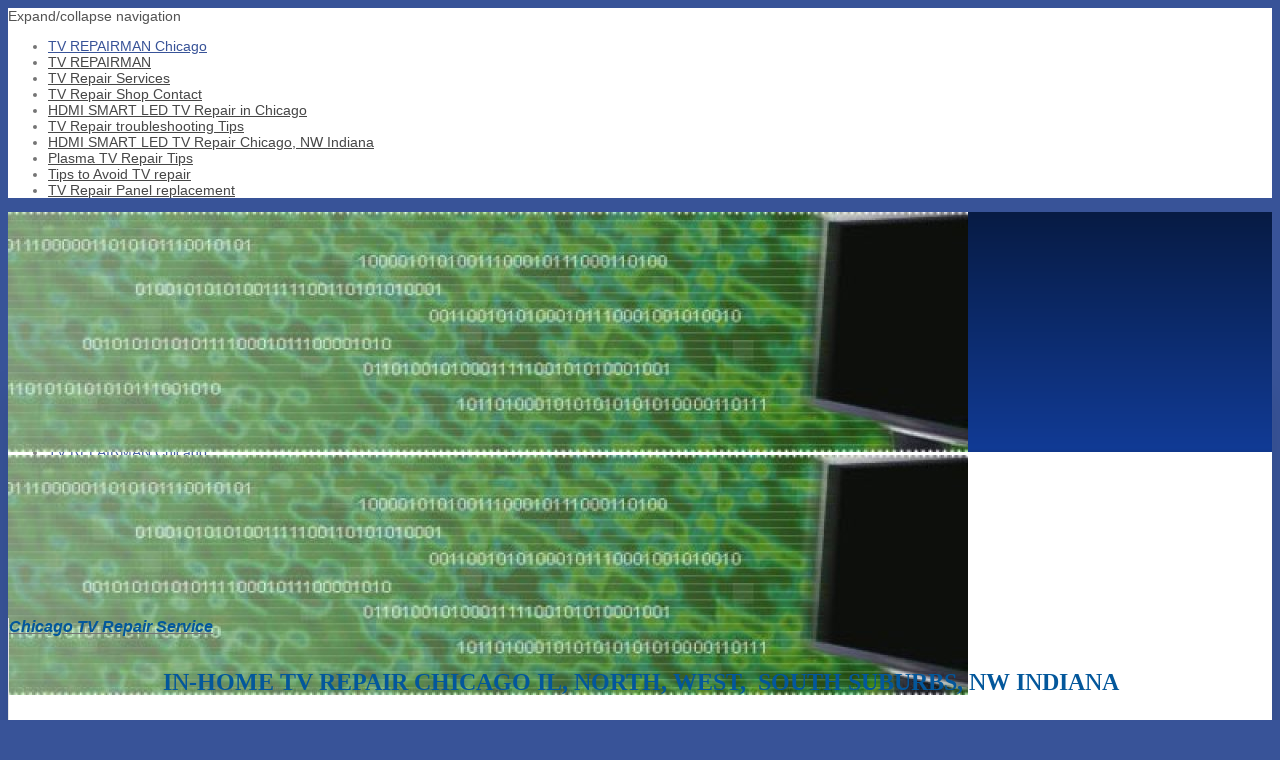

--- FILE ---
content_type: text/html; charset=UTF-8
request_url: https://www.aaelectronicstv.com/
body_size: 9422
content:
<!DOCTYPE html>
<html lang="en"  ><head prefix="og: http://ogp.me/ns# fb: http://ogp.me/ns/fb# business: http://ogp.me/ns/business#">
    <meta http-equiv="Content-Type" content="text/html; charset=utf-8"/>
    <meta name="generator" content="IONOS MyWebsite"/>
        
    <link rel="dns-prefetch" href="//cdn.initial-website.com/"/>
    <link rel="dns-prefetch" href="//202.mod.mywebsite-editor.com"/>
    <link rel="dns-prefetch" href="https://202.sb.mywebsite-editor.com/"/>
    <link rel="shortcut icon" href="//cdn.initial-website.com/favicon.ico"/>
        <title> - TV REPAIRMAN Chicago</title>
    <style type="text/css">@media screen and (max-device-width: 1024px) {.diyw a.switchViewWeb {display: inline !important;}}</style>
    
    <meta name="viewport" content="width=device-width, initial-scale=1, maximum-scale=1, minimal-ui"/>

<meta name="format-detection" content="telephone=no"/>
        <meta name="keywords" content="Electrican, engineering, Electronics, Retailer, Specialty, store, Electronics, specialty, store, household, devices, Home, Entertainment, Telephone, Television, Computer"/>
            <meta name="description" content=": Your first choice for electronics in Chicago"/>
            <meta name="robots" content="index,follow"/>
        <link href="//cdn.initial-website.com/templates/2040/style.css?1758547156484" rel="stylesheet" type="text/css"/>
    <link href="https://www.aaelectronicstv.com/s/style/theming.css?1708039021" rel="stylesheet" type="text/css"/>
    <link href="//cdn.initial-website.com/app/cdn/min/group/web.css?1758547156484" rel="stylesheet" type="text/css"/>
<link href="//cdn.initial-website.com/app/cdn/min/moduleserver/css/en_US/common,facebook,socialbookmark,shoppingbasket?1758547156484" rel="stylesheet" type="text/css"/>
    <link href="//cdn.initial-website.com/app/cdn/min/group/mobilenavigation.css?1758547156484" rel="stylesheet" type="text/css"/>
    <link href="https://202.sb.mywebsite-editor.com/app/logstate2-css.php?site=153186229&amp;t=1763641883" rel="stylesheet" type="text/css"/>

<script type="text/javascript">
    /* <![CDATA[ */
var stagingMode = '';
    /* ]]> */
</script>
<script src="https://202.sb.mywebsite-editor.com/app/logstate-js.php?site=153186229&amp;t=1763641883"></script>

    <link href="//cdn.initial-website.com/templates/2040/print.css?1758547156484" rel="stylesheet" media="print" type="text/css"/>
    <script type="text/javascript">
    /* <![CDATA[ */
    var systemurl = 'https://202.sb.mywebsite-editor.com/';
    var webPath = '/';
    var proxyName = '';
    var webServerName = 'www.aaelectronicstv.com';
    var sslServerUrl = 'https://www.aaelectronicstv.com';
    var nonSslServerUrl = 'http://www.aaelectronicstv.com';
    var webserverProtocol = 'http://';
    var nghScriptsUrlPrefix = '//202.mod.mywebsite-editor.com';
    var sessionNamespace = 'DIY_SB';
    var jimdoData = {
        cdnUrl:  '//cdn.initial-website.com/',
        messages: {
            lightBox: {
    image : 'Image',
    of: 'of'
}

        },
        isTrial: 0,
        pageId: 739281    };
    var script_basisID = "153186229";

    diy = window.diy || {};
    diy.web = diy.web || {};

        diy.web.jsBaseUrl = "//cdn.initial-website.com/s/build/";

    diy.context = diy.context || {};
    diy.context.type = diy.context.type || 'web';
    /* ]]> */
</script>

<script type="text/javascript" src="//cdn.initial-website.com/app/cdn/min/group/web.js?1758547156484" crossorigin="anonymous"></script><script type="text/javascript" src="//cdn.initial-website.com/s/build/web.bundle.js?1758547156484" crossorigin="anonymous"></script><script type="text/javascript" src="//cdn.initial-website.com/app/cdn/min/group/mobilenavigation.js?1758547156484" crossorigin="anonymous"></script><script src="//cdn.initial-website.com/app/cdn/min/moduleserver/js/en_US/common,facebook,socialbookmark,shoppingbasket?1758547156484"></script>
<script type="text/javascript" src="https://cdn.initial-website.com/proxy/apps/iefa97/resource/dependencies/"></script><script type="text/javascript">
                    if (typeof require !== 'undefined') {
                        require.config({
                            waitSeconds : 10,
                            baseUrl : 'https://cdn.initial-website.com/proxy/apps/iefa97/js/'
                        });
                    }
                </script><script type="text/javascript" src="//cdn.initial-website.com/app/cdn/min/group/pfcsupport.js?1758547156484" crossorigin="anonymous"></script>    <meta property="og:type" content="business.business"/>
    <meta property="og:url" content="https://www.aaelectronicstv.com/"/>
    <meta property="og:title" content=" - TV REPAIRMAN Chicago"/>
            <meta property="og:description" content=": Your first choice for electronics in Chicago"/>
                <meta property="og:image" content="https://www.aaelectronicstv.com/s/misc/logo.png?t=1759201852"/>
        <meta property="business:contact_data:country_name" content="United States"/>
    
    <meta property="business:contact_data:locality" content="Chicago"/>
    
    <meta property="business:contact_data:email" content="aaelectronicstv@hotmail.com"/>
    <meta property="business:contact_data:postal_code" content="60636"/>
    <meta property="business:contact_data:phone_number" content=" +1 773/4362106"/>
    
    
</head>


<body class="body   startpage cc-pagemode-default diyfeNoSidebar diy-market-en_US" data-pageid="739281" id="page-739281">
    
    <div class="diyw">
        <div class="diyweb diywebSingleNav">
	<div class="diywebContainer">
		<div class="diyfeMobileNav">
		
<nav id="diyfeMobileNav" class="diyfeCA diyfeCA1" role="navigation">
    <a title="Expand/collapse navigation">Expand/collapse navigation</a>
    <ul class="mainNav1"><li class="current hasSubNavigation"><a data-page-id="739281" href="https://www.aaelectronicstv.com/" class="current level_1"><span>TV REPAIRMAN Chicago</span></a></li><li class=" hasSubNavigation"><a data-page-id="739520" href="https://www.aaelectronicstv.com/tv-repairman/" class=" level_1"><span>TV REPAIRMAN</span></a></li><li class=" hasSubNavigation"><a data-page-id="739521" href="https://www.aaelectronicstv.com/tv-repair-services/" class=" level_1"><span>TV Repair Services</span></a></li><li class=" hasSubNavigation"><a data-page-id="739522" href="https://www.aaelectronicstv.com/tv-repair-shop-contact/" class=" level_1"><span>TV Repair Shop Contact</span></a></li><li class=" hasSubNavigation"><a data-page-id="739523" href="https://www.aaelectronicstv.com/hdmi-smart-led-tv-repair-in-chicago/" class=" level_1"><span>HDMI SMART LED TV Repair in Chicago</span></a></li><li class=" hasSubNavigation"><a data-page-id="739524" href="https://www.aaelectronicstv.com/tv-repair-troubleshooting-tips/" class=" level_1"><span>TV Repair troubleshooting Tips</span></a></li><li class=" hasSubNavigation"><a data-page-id="739525" href="https://www.aaelectronicstv.com/hdmi-smart-led-tv-repair-chicago-nw-indiana/" class=" level_1"><span>HDMI SMART LED TV Repair Chicago, NW Indiana</span></a></li><li class=" hasSubNavigation"><a data-page-id="739526" href="https://www.aaelectronicstv.com/plasma-tv-repair-tips/" class=" level_1"><span>Plasma TV Repair Tips</span></a></li><li class=" hasSubNavigation"><a data-page-id="739527" href="https://www.aaelectronicstv.com/tips-to-avoid-tv-repair/" class=" level_1"><span>Tips to Avoid TV repair</span></a></li><li class=" hasSubNavigation"><a data-page-id="739528" href="https://www.aaelectronicstv.com/tv-repair-panel-replacement/" class=" level_1"><span>TV Repair Panel replacement</span></a></li></ul></nav>
	</div>
		<div class="diywebEmotionHeader diyfeCA diyfeCA2">
			<div class="diywebLiveArea">
				
<style type="text/css" media="all">
.diyw div#emotion-header {
        max-width: 960px;
        max-height: 240px;
        }

.diyw div#emotion-header-title-bg {
    left: 0%;
    top: 20%;
    width: 100%;
    height: 37.46%;

    background-color: #cccccc;
    opacity: 0.37;
    filter: alpha(opacity = 36.55);
    }
.diyw img#emotion-header-logo {
    left: 2.00%;
    top: 1.00%;
    background: transparent;
            width: 0.00%;
        height: 0.00%;
                border: none;
        padding: 0px;
        }

.diyw div#emotion-header strong#emotion-header-title {
    left: 5%;
    top: 20%;
    color: #1e5ab5;
        font: normal bold 30px/120% Helvetica, 'Helvetica Neue', 'Trebuchet MS', sans-serif;
}

.diyw div#emotion-no-bg-container{
    max-height: 240px;
}

.diyw div#emotion-no-bg-container .emotion-no-bg-height {
    margin-top: 25.00%;
}
</style>
<div id="emotion-header" data-action="loadView" data-params="active" data-imagescount="1">
            <img src="https://www.aaelectronicstv.com/s/img/emotionheader.jpg?1492729722.960px.240px" id="emotion-header-img" alt=""/>
            
        <div id="ehSlideshowPlaceholder">
            <div id="ehSlideShow">
                <div class="slide-container">
                                        <div style="background-color: #">
                            <img src="https://www.aaelectronicstv.com/s/img/emotionheader.jpg?1492729722.960px.240px" alt=""/>
                        </div>
                                    </div>
            </div>
        </div>


        <script type="text/javascript">
        //<![CDATA[
                diy.module.emotionHeader.slideShow.init({ slides: [{"url":"https:\/\/www.aaelectronicstv.com\/s\/img\/emotionheader.jpg?1492729722.960px.240px","image_alt":"","bgColor":"#"}] });
        //]]>
        </script>

    
                        <a href="https://www.aaelectronicstv.com/">
        
                    <img id="emotion-header-logo" src="https://www.aaelectronicstv.com/s/misc/logo.png?t=1759201853" alt=""/>
        
                    </a>
            
                  	<div id="emotion-header-title-bg"></div>
    
            <strong id="emotion-header-title" style="text-align: left">Chicago TV Repair Service</strong>
                    <div class="notranslate">
                <svg xmlns="http://www.w3.org/2000/svg" version="1.1" id="emotion-header-title-svg" viewBox="0 0 960 240" preserveAspectRatio="xMinYMin meet"><text style="font-family:Helvetica, 'Helvetica Neue', 'Trebuchet MS', sans-serif;font-size:30px;font-style:normal;font-weight:bold;fill:#1e5ab5;line-height:1.2em;"><tspan x="0" style="text-anchor: start" dy="0.95em">Chicago TV Repair Service</tspan></text></svg>
            </div>
            
    
    <script type="text/javascript">
    //<![CDATA[
    (function ($) {
        function enableSvgTitle() {
                        var titleSvg = $('svg#emotion-header-title-svg'),
                titleHtml = $('#emotion-header-title'),
                emoWidthAbs = 960,
                emoHeightAbs = 240,
                offsetParent,
                titlePosition,
                svgBoxWidth,
                svgBoxHeight;

                        if (titleSvg.length && titleHtml.length) {
                offsetParent = titleHtml.offsetParent();
                titlePosition = titleHtml.position();
                svgBoxWidth = titleHtml.width();
                svgBoxHeight = titleHtml.height();

                                titleSvg.get(0).setAttribute('viewBox', '0 0 ' + svgBoxWidth + ' ' + svgBoxHeight);
                titleSvg.css({
                   left: Math.roundTo(100 * titlePosition.left / offsetParent.width(), 3) + '%',
                   top: Math.roundTo(100 * titlePosition.top / offsetParent.height(), 3) + '%',
                   width: Math.roundTo(100 * svgBoxWidth / emoWidthAbs, 3) + '%',
                   height: Math.roundTo(100 * svgBoxHeight / emoHeightAbs, 3) + '%'
                });

                titleHtml.css('visibility','hidden');
                titleSvg.css('visibility','visible');
            }
        }

        
            var posFunc = function($, overrideSize) {
                var elems = [], containerWidth, containerHeight;
                                    elems.push({
                        selector: '#emotion-header-title',
                        overrideSize: true,
                        horPos: 5,
                        vertPos: 20                    });
                    lastTitleWidth = $('#emotion-header-title').width();
                                                elems.push({
                    selector: '#emotion-header-title-bg',
                    horPos: 0,
                    vertPos: 13.68                });
                                
                containerWidth = parseInt('960');
                containerHeight = parseInt('240');

                for (var i = 0; i < elems.length; ++i) {
                    var el = elems[i],
                        $el = $(el.selector),
                        pos = {
                            left: el.horPos,
                            top: el.vertPos
                        };
                    if (!$el.length) continue;
                    var anchorPos = $el.anchorPosition();
                    anchorPos.$container = $('#emotion-header');

                    if (overrideSize === true || el.overrideSize === true) {
                        anchorPos.setContainerSize(containerWidth, containerHeight);
                    } else {
                        anchorPos.setContainerSize(null, null);
                    }

                    var pxPos = anchorPos.fromAnchorPosition(pos),
                        pcPos = anchorPos.toPercentPosition(pxPos);

                    var elPos = {};
                    if (!isNaN(parseFloat(pcPos.top)) && isFinite(pcPos.top)) {
                        elPos.top = pcPos.top + '%';
                    }
                    if (!isNaN(parseFloat(pcPos.left)) && isFinite(pcPos.left)) {
                        elPos.left = pcPos.left + '%';
                    }
                    $el.css(elPos);
                }

                // switch to svg title
                enableSvgTitle();
            };

                        var $emotionImg = jQuery('#emotion-header-img');
            if ($emotionImg.length > 0) {
                // first position the element based on stored size
                posFunc(jQuery, true);

                // trigger reposition using the real size when the element is loaded
                var ehLoadEvTriggered = false;
                $emotionImg.one('load', function(){
                    posFunc(jQuery);
                    ehLoadEvTriggered = true;
                                        diy.module.emotionHeader.slideShow.start();
                                    }).each(function() {
                                        if(this.complete || typeof this.complete === 'undefined') {
                        jQuery(this).load();
                    }
                });

                                noLoadTriggeredTimeoutId = setTimeout(function() {
                    if (!ehLoadEvTriggered) {
                        posFunc(jQuery);
                    }
                    window.clearTimeout(noLoadTriggeredTimeoutId)
                }, 5000);//after 5 seconds
            } else {
                jQuery(function(){
                    posFunc(jQuery);
                });
            }

                        if (jQuery.isBrowser && jQuery.isBrowser.ie8) {
                var longTitleRepositionCalls = 0;
                longTitleRepositionInterval = setInterval(function() {
                    if (lastTitleWidth > 0 && lastTitleWidth != jQuery('#emotion-header-title').width()) {
                        posFunc(jQuery);
                    }
                    longTitleRepositionCalls++;
                    // try this for 5 seconds
                    if (longTitleRepositionCalls === 5) {
                        window.clearInterval(longTitleRepositionInterval);
                    }
                }, 1000);//each 1 second
            }

            }(jQuery));
    //]]>
    </script>

    </div>

			</div>
		</div>
		<div class="diywebContent">
			<div class="diywebLiveArea diyfeCA diyfeCA1">
				<div class="diywebNav diywebNav123">
					<div class="diywebGutter">
						<div class="webnavigation"><ul id="mainNav1" class="mainNav1"><li class="navTopItemGroup_1"><a data-page-id="739281" href="https://www.aaelectronicstv.com/" class="current level_1"><span>TV REPAIRMAN Chicago</span></a></li><li class="navTopItemGroup_2"><a data-page-id="739520" href="https://www.aaelectronicstv.com/tv-repairman/" class="level_1"><span>TV REPAIRMAN</span></a></li><li class="navTopItemGroup_3"><a data-page-id="739521" href="https://www.aaelectronicstv.com/tv-repair-services/" class="level_1"><span>TV Repair Services</span></a></li><li class="navTopItemGroup_4"><a data-page-id="739522" href="https://www.aaelectronicstv.com/tv-repair-shop-contact/" class="level_1"><span>TV Repair Shop Contact</span></a></li><li class="navTopItemGroup_5"><a data-page-id="739523" href="https://www.aaelectronicstv.com/hdmi-smart-led-tv-repair-in-chicago/" class="level_1"><span>HDMI SMART LED TV Repair in Chicago</span></a></li><li class="navTopItemGroup_6"><a data-page-id="739524" href="https://www.aaelectronicstv.com/tv-repair-troubleshooting-tips/" class="level_1"><span>TV Repair troubleshooting Tips</span></a></li><li class="navTopItemGroup_7"><a data-page-id="739525" href="https://www.aaelectronicstv.com/hdmi-smart-led-tv-repair-chicago-nw-indiana/" class="level_1"><span>HDMI SMART LED TV Repair Chicago, NW Indiana</span></a></li><li class="navTopItemGroup_8"><a data-page-id="739526" href="https://www.aaelectronicstv.com/plasma-tv-repair-tips/" class="level_1"><span>Plasma TV Repair Tips</span></a></li><li class="navTopItemGroup_9"><a data-page-id="739527" href="https://www.aaelectronicstv.com/tips-to-avoid-tv-repair/" class="level_1"><span>Tips to Avoid TV repair</span></a></li><li class="navTopItemGroup_10"><a data-page-id="739528" href="https://www.aaelectronicstv.com/tv-repair-panel-replacement/" class="level_1"><span>TV Repair Panel replacement</span></a></li></ul></div>
					</div>
				</div>
				<div class="diywebMain">
					<div class="diywebGutter">
						
        <div id="content_area">
        	<div id="content_start"></div>
        	
        
        <div id="matrix_1440977" class="sortable-matrix" data-matrixId="1440977"><div class="n module-type-text diyfeLiveArea "> <p><span style="font-size:16px;"><u><span style="color: rgb(3, 87, 155);"><strong><em>Chicago TV Repair Service</em></strong></span></u></span></p> </div><div class="n module-type-text diyfeLiveArea "> <h1 style="text-align:center;"><span style="color:#03579B;"><span style="font-size: 18px;"><span style="font-size: 24px;">IN-HOME TV REPAIR CHICAGO IL, NORTH, WEST,  SOUTH SUBURBS, NW
INDIANA</span></span></span></h1>
<p align="center"><span style="color:#03579B;"><span style="font-size: 18px;"><span style="font-size: 24px;"><span style="font-size: 14px;">DuPage, Lake, Cook and Will Counties, in
IL.</span></span></span></span></p>
<h2 style="text-align:center;"><span style="color:#03579B;"> <span style="font-size: 20px;">TV Repair Services</span></span></h2> </div><div class="n module-type-text diyfeLiveArea "> <p style="text-align: center;"> </p>
<p style="text-align: center;"> </p>
<p style="text-align: center;"> </p> </div><div class="n module-type-text diyfeLiveArea "> <h2 style="text-align: left;"><span style="color:#03579B;"><span style="font-size: 12px;"><span style="font-size: 12px;"><span style="font-size: 12px ! important;"><span style="font-size: 14px;"><span style="font-size: 14px ! important;"><span style="font-size: 18px ! important;"><span style="font-size: 14px ! important;"><span style="font-size: 16px ! important;"><span style="font-size: 14px ! important;"><span style="font-size: 15px ! important;">T</span></span></span></span></span></span><span style="font-size: 18px;"><span style="font-size: 14px;"><span style="font-size: 16px;"><span style="font-size: 14px;"><span style="font-size: 15px;">V Repair Chicago, In- Home TV Service Chicago, Cook
County and Northern Indiana</span></span></span></span></span></span></span></span></span></span></h2>
<p> </p>
<p><span style="color:#03579B;"><span style="font-size: 14px ! important;">Need an experienced TV Repairman. Don't just call the average TV repairman, call A &amp; A Electronics TV Repair. Our
mission is to provide expertise, reliable and affordable TV Repair services, and we have established ourselves as a leader in the industry in pursuit of that goal.</span> <span style="font-style: italic;"><span style="font-weight: bold;"><span style="background-color: rgb(255, 255, 255);"><span style="font-size: 14px ! important;">Call 773 436 2106 for</span> <span style="font-size: 14px ! important;">Affordable TV Repair</span> <span style="font-size: 14px ! important;">Service</span></span></span></span> <span style="font-size: 14px;">.</span></span></p>
<p><span style="color:#03579B;"><span style="font-size: 14px;">Our TV Repair Chicago Technicians have many years of TV Repair experience where it counts.  Several of our Technicians have 43
years of experience, and have been working on LCD and Plasma TV's since 1988(LCD) and 1996(Plasma) As well as all newer models and smart (Roku etc.) TVs.</span></span></p>
<p><span style="color:#03579B;"><span style="font-size: 14px;">TV Repair Chicago,  (773-436-2106), is ready and able to service and correct your TV problem properly at affordable
prices.  Our TV Repair training and experience have made us experts in the TV Repair Service Industry.  Being a manufactured authorized Service Center in the Chicago area enables us to
services many major brands NEW and old technology, large or small.</span></span></p>
<p> </p>
<p><span style="color:#03579B;"><span style="font-size: 14px;">We also give advice on how to</span></span> <a href="http://aaelectronicstv.com/avoidtvrepairtips.html"><span style="color:#03579B;"><span style="font-size: 14px;">avoid TV Repair problems</span></span></a> <span style="color:#03579B;"><span style="font-size: 14px;">in the future, after the TV repairs are
done.</span></span></p>
<p> </p>
<p><span style="color:#03579B;"><span style="font-size: 18px ! important;"><span style="font-size: 14px ! important;">With just one (1) </span></span><strong><span style="font-size: 14px ! important;">TV Repair Service Call</span></strong> <span style="font-size: 18px;"><span style="font-size: 14px;">you will find out what is wrong with your TV by our
professional TV Repair Technicians and the TV Repair cost. We service the complete Chicago land area and surrounding suburbs at the same affordable cost.</span></span></span></p>
<p><span style="color:#03579B;"><span style="font-size: 14px;">Call us now for TV Repair Service in Chicago area at (773)436-2106. </span></span></p>
<p> </p>
<h2 align="center"><span style="font-weight:bold;"><span style="background-color:#feffff;"><a href="http://aaelectronicstv.com/tvrepairtroubleshootingtips.html"><span style="color:#03579B;"><strong>Before Contacting The TV Repair Shop</strong></span></a></span></span></h2>
<p> </p>
<p style="text-align:left;"><span style="color:#03579B;"><span style="font-weight: bold;"><span style="font-size: 14px;"><span style="font-size: 14px ! important;">Before contacting the TV repair
shop you need to look in your TV manual for TV repair troubleshooting tips. We have the most common TV repair troubleshooting tips for you the customer. The TV repair troubleshooting tips are general
TV repair tips for LED TV repair, Plasma TV repair and other TV's. Perform these tips before</span> <u><strong><em><span style="font-size: 14px ! important;">contacting 
us.</span></em></strong></u></span></span></span></p>
<h3 style="text-align:left;"><span style="color:#03579B;"><span style="font-weight: bold;"><span style="font-weight: bold; text-decoration: underline;">TV REPAIR TROUBLESHOOTING
TIPS</span></span></span></h3>
<p> </p>
<h2 align="center"><span style="color:#03579B;"><span style="font-size: 18px;"><em>email </em></span></span> <u><strong><a href="mailto:service@aaelectronicstv.com"><span style="color:#03579B;">service@aaelectronicstv.com</span></a></strong></u><span style="color:#03579B;">   </span></h2>
<h2 align="center"><span style="color:#03579B;"><span style="font-size: 18px;"><em>call</em>  <span style="font-size: 24px;"><strong>773 436 2106 <span style="font-weight: normal; font-style: italic;"><span style="font-size: 18px;">and save</span></span></strong></span></span></span></h2> </div><div class="n module-type-text diyfeLiveArea "> <h2 style="text-align:center;"><span style="color:#03579B;"><span style="font-size: 18px;"><span style="font-size: 24px;"><strong>Authorize TV Repair Shop</strong></span></span></span></h2> </div><div class="n module-type-imageSubtitle diyfeLiveArea "> <div class="clearover imageSubtitle imageFitWidth" id="imageSubtitle-14137392">
    <div class="align-container align-left" style="max-width: 639px">
        <a class="imagewrapper" href="https://www.aaelectronicstv.com/s/cc_images/teaserbox_16584785.PNG?t=1492134650" rel="lightbox[14137392]">
            <img id="image_16584785" src="https://www.aaelectronicstv.com/s/cc_images/cache_16584785.PNG?t=1492134650" alt="" style="max-width: 639px; height:auto"/>
        </a>

        
    </div>

</div>

<script type="text/javascript">
//<![CDATA[
jQuery(function($) {
    var $target = $('#imageSubtitle-14137392');

    if ($.fn.swipebox && Modernizr.touch) {
        $target
            .find('a[rel*="lightbox"]')
            .addClass('swipebox')
            .swipebox();
    } else {
        $target.tinyLightbox({
            item: 'a[rel*="lightbox"]',
            cycle: false,
            hideNavigation: true
        });
    }
});
//]]>
</script>
 </div><div class="n module-type-text diyfeLiveArea "> <h2 style="text-align: left;"><span style="color:#03579B;"><span style="font-size: 20px;">Factory Trained TV Repair
Techs</span>                           </span></h2>
<h1 style="text-align: left;"><span style="color:#03579B;"><span style="font-size: 18px;"><span style="font-size: 24px;"><span style="font-size: 18px;"><span style="font-size: 24px;"><span style="font-size: 18px;"><span style="font-size: 24px;"><span style="font-size: 18px;"><span style="font-size: 24px;"><span style="font-size: 18px;"><span style="font-size: 24px;"><span style="font-size: 18px;"><span style="font-size: 24px;"><span style="font-size: 18px;"><span style="font-size: 24px;"><span style="font-size: 18px;"><span style="font-size: 24px;"><span style="font-size: 18px;"><span style="font-size: 24px;"><span style="font-size: 18px;"><span style="font-size: 24px;"><span style="font-size: 18px;"><span style="font-size: 24px;"><span style="font-size: 18px;"><span style="font-size: 24px;"><span style="font-size: 18px;"><span style="font-size: 24px;"><span style="font-size: 18px;"><span style="font-size: 24px;"><span style="font-size: 18px;"><span style="font-size: 24px;"><span style="font-size: 18px;"><span style="font-size: 24px;"><span style="font-size: 18px;"><span style="font-size: 24px;"><span style="font-size: 18px;"><span style="font-size: 24px;"><span style="font-size: 18px;"><span style="font-size: 24px;"><span style="font-size: 18px;"><span style="font-size: 24px;"><span style="font-size: 18px;"><span style="font-size: 24px;"><span style="font-size: 18px;"><span style="font-size: 24px;"><span style="font-size: 18px;"><span style="font-size: 24px;"><span style="font-size: 18px;"><span style="font-size: 24px;"><span style="font-size: 18px;"><span style="font-size: 24px;"><span style="font-size: 18px;"><span style="font-size: 24px;"><span style="font-size: 18px;"><span style="font-size: 24px;"><span style="font-size: 18px;"><span style="font-size: 24px;"><span style="font-size: 18px;"><span style="font-size: 24px;"><span style="font-size: 18px;"><span style="font-size: 24px;"><span style="font-size: 18px;"><span style="font-size: 24px;"><span style="font-size: 18px;"><span style="font-size: 24px;"><span style="font-size: 18px;"><span style="font-size: 24px;"><span style="font-size: 18px;"><span style="font-size: 24px;"><span style="font-size: 18px;"><span style="font-size: 24px;"><span style="font-size: 18px;"><span style="font-size: 24px;"><span style="font-size: 18px;"><span style="font-size: 24px;"><span style="font-size: 18px;"><span style="font-size: 24px;"><span style="font-size: 18px;"><span style="font-size: 24px;"><span style="font-size: 18px;"><span style="font-size: 24px;"><span style="font-size: 18px;"><span style="font-size: 24px;"><span style="font-size: 18px;"><span style="font-size: 24px;"><span style="font-size: 18px;"><span style="font-size: 24px;"><span style="font-size: 18px;"><span style="font-size: 24px;"><span style="font-size: 18px;"><span style="font-size: 24px;"><span style="font-size: 18px;"><span style="font-size: 24px;"><span style="font-size: 18px;"><span style="font-size: 24px;"><span style="font-size: 18px;"><span style="font-size: 24px;"><span style="font-size: 18px;"><span style="font-size: 24px;"><span style="font-size: 18px;"><span style="font-size: 24px;"><span style="font-size: 18px;"><span style="font-size: 24px;"><span style="font-size: 18px;"><span style="font-size: 24px;"><span style="font-size: 18px;"><span style="font-size: 24px;"><span style="font-size: 18px;"><span style="font-size: 24px;"><span style="font-size: 18px;"><span style="font-size: 24px;"><span style="font-size: 18px;"><span style="font-size: 24px;"><span style="font-size: 18px;"><span style="font-size: 24px;"><span style="font-size: 18px ! important;"><span style="font-size: 18px;"><span style="font-size: 18px ! important;">Sony TV Repair</span></span>,
Sharp TV
Repair</span></span></span></span></span></span></span></span></span></span></span></span></span></span></span></span></span></span></span></span></span></span></span></span></span></span></span></span></span></span></span></span></span></span>,
LG TV Repair, Zenith TV Repair,Philip, Panasonic TV Repair, Toshiba TV Repair, JVC TV Repair,  Vizio,
Mitsubishi</span></span></span></span></span></span></span></span></span></span></span></span></span></span></span></span></span></span></span></span></span></span></span></span></span></span></span></span></span></span></span></span></span></span></span></span></span></span></span></span></span></span></span></span></span></span></span></span></span></span></span></span></span></span></span></span></span></span></span></span></span></span></span></span></span></span></span></span></span></span></span></span></span></span></span></span></span></span></span></span></span>                </span></h1>
<h2 style="text-align:left;"><span style="color:#03579B;"><span style="font-size: 18px;"><span style="font-size: 24px;"><span style="font-size: 18px;"><span style="font-size: 24px;"><span style="font-size: 18px;"><span style="font-size: 24px;"><span style="font-size: 18px;"><span style="font-size: 24px;"><span style="font-size: 18px;"><span style="font-size: 24px;"><span style="font-size: 18px;"><span style="font-size: 24px;"><span style="font-size: 18px;"><span style="font-size: 24px;"><span style="font-size: 18px;"><span style="font-size: 24px;"><span style="font-size: 18px;"><span style="font-size: 24px;"><span style="font-size: 18px;"><span style="font-size: 24px;"><span style="font-size: 18px;"><span style="font-size: 24px;"><span style="font-size: 18px;"><span style="font-size: 24px;"><span style="font-size: 18px;"><span style="font-size: 24px;"><span style="font-size: 18px;"><span style="font-size: 24px;"><span style="font-size: 18px;"><span style="font-size: 24px;"><span style="font-size: 18px;"><span style="font-size: 24px;"><span style="font-size: 18px;"><span style="font-size: 24px;"><span style="font-size: 18px;"><span style="font-size: 24px;"><span style="font-size: 18px;"><span style="font-size: 24px;"><span style="font-size: 18px;"><span style="font-size: 24px;"><span style="font-size: 18px;"><span style="font-size: 24px;"><span style="font-size: 18px;"><span style="font-size: 24px;"><span style="font-size: 18px;"><span style="font-size: 24px;"><span style="font-size: 18px;"><span style="font-size: 24px;"><span style="font-size: 18px;"><span style="font-size: 24px;"><span style="font-size: 18px;"><span style="font-size: 24px;"><span style="font-size: 18px;"><span style="font-size: 24px;"><span style="font-size: 18px;"><span style="font-size: 24px;"><span style="font-size: 18px;"><span style="font-size: 24px;"><span style="font-size: 18px;"><span style="font-size: 24px;"><span style="font-size: 18px;"><span style="font-size: 24px;"><span style="font-size: 18px;"><span style="font-size: 24px;"><span style="font-size: 18px;"><span style="font-size: 24px;"><span style="font-size: 18px;"><span style="font-size: 24px;"><span style="font-size: 18px;"><span style="font-size: 24px;"><span style="font-size: 18px;"><span style="font-size: 24px;"><span style="font-size: 18px;"><span style="font-size: 24px;"><span style="font-size: 18px;"><span style="font-size: 24px;"><span style="font-size: 18px;"><span style="font-size: 24px;"><span style="font-size: 18px;"><span style="font-size: 24px;"><span style="font-size: 18px;"><span style="font-size: 24px;"><span style="font-size: 18px;"><span style="font-size: 24px;"><span style="font-size: 18px;"><span style="font-size: 24px;"><span style="font-size: 18px;"><span style="font-size: 24px;"><span style="font-size: 18px;"><span style="font-size: 24px;"><span style="font-size: 18px;"><span style="font-size: 24px;"><span style="font-size: 18px;"><span style="font-size: 24px;"><span style="font-size: 18px;"><span style="font-size: 24px;"><span style="font-size: 18px;"><span style="font-size: 24px;"><span style="font-size: 18px;"><span style="font-size: 24px;"><span style="font-size: 18px;"><span style="font-size: 24px;"><span style="font-size: 18px;"><span style="font-size: 24px;"><span style="font-size: 18px;"><span style="font-size: 24px;"><span style="font-size: 18px;"><span style="font-size: 24px;"><span style="font-size: 18px;"><span style="font-size: 24px;"><span style="font-size: 18px;"><span style="font-size: 24px;"><span style="font-size: 18px;"><span style="font-size: 24px;"><span style="font-size: 14px;"><span style="font-size: 20px;"> TV Repair on
most Models,  </span></span></span></span></span></span></span></span></span></span></span></span></span></span></span></span></span></span></span></span></span></span></span></span></span></span></span></span></span></span></span></span></span></span></span></span></span></span></span></span></span></span></span></span></span></span></span></span></span></span></span></span></span></span></span></span></span></span></span></span></span></span></span></span></span></span></span></span></span></span></span></span></span></span></span></span></span></span></span></span></span></span></span></span></span></span></span></span></span></span></span></span></span></span></span></span></span></span></span></span></span></span></span></span></span></span></span></span></span></span></span></span></span></span></span></span>                                </span></h2>
<h2 style="text-align:left;"><span style="color:#03579B;"><span style="font-size: 18px;"><span style="font-size: 24px;"><span style="font-size: 18px;"><span style="font-size: 24px;"><span style="font-size: 18px;"><span style="font-size: 24px;"><span style="font-size: 18px;"><span style="font-size: 24px;"><span style="font-size: 18px;"><span style="font-size: 24px;"><span style="font-size: 18px;"><span style="font-size: 24px;"><span style="font-size: 18px;"><span style="font-size: 24px;"><span style="font-size: 18px;"><span style="font-size: 24px;"><span style="font-size: 18px;"><span style="font-size: 24px;"><span style="font-size: 18px;"><span style="font-size: 24px;"><span style="font-size: 18px;"><span style="font-size: 24px;"><span style="font-size: 18px;"><span style="font-size: 24px;"><span style="font-size: 18px;"><span style="font-size: 24px;"><span style="font-size: 18px;"><span style="font-size: 24px;"><span style="font-size: 18px;"><span style="font-size: 24px;"><span style="font-size: 18px;"><span style="font-size: 24px;"><span style="font-size: 18px;"><span style="font-size: 24px;"><span style="font-size: 18px;"><span style="font-size: 24px;"><span style="font-size: 18px;"><span style="font-size: 24px;"><span style="font-size: 18px;"><span style="font-size: 24px;"><span style="font-size: 18px;"><span style="font-size: 24px;"><span style="font-size: 18px;"><span style="font-size: 24px;"><span style="font-size: 18px;"><span style="font-size: 24px;"><span style="font-size: 18px;"><span style="font-size: 24px;"><span style="font-size: 18px;"><span style="font-size: 24px;"><span style="font-size: 18px;"><span style="font-size: 24px;"><span style="font-size: 18px;"><span style="font-size: 24px;"><span style="font-size: 18px;"><span style="font-size: 24px;"><span style="font-size: 18px;"><span style="font-size: 24px;"><span style="font-size: 18px;"><span style="font-size: 24px;"><span style="font-size: 18px;"><span style="font-size: 24px;"><span style="font-size: 18px;"><span style="font-size: 24px;"><span style="font-size: 18px;"><span style="font-size: 24px;"><span style="font-size: 18px;"><span style="font-size: 24px;"><span style="font-size: 18px;"><span style="font-size: 24px;"><span style="font-size: 18px;"><span style="font-size: 24px;"><span style="font-size: 18px;"><span style="font-size: 24px;"><span style="font-size: 18px;"><span style="font-size: 24px;"><span style="font-size: 18px;"><span style="font-size: 24px;"><span style="font-size: 18px;"><span style="font-size: 24px;"><span style="font-size: 18px;"><span style="font-size: 24px;"><span style="font-size: 18px;"><span style="font-size: 24px;"><span style="font-size: 18px;"><span style="font-size: 24px;"><span style="font-size: 18px;"><span style="font-size: 24px;"><span style="font-size: 18px;"><span style="font-size: 24px;"><span style="font-size: 18px;"><span style="font-size: 24px;"><span style="font-size: 18px;"><span style="font-size: 24px;"><span style="font-size: 18px;"><span style="font-size: 24px;"><span style="font-size: 18px;"><span style="font-size: 24px;"><span style="font-size: 18px;"><span style="font-size: 24px;"><span style="font-size: 18px;"><span style="font-size: 24px;"><span style="font-size: 18px;"><span style="font-size: 24px;"><span style="font-size: 18px;"><span style="font-size: 24px;"><span style="font-size: 18px;"><span style="font-size: 24px;"><span style="font-size: 18px;"><span style="font-size: 24px;"><span style="font-size: 18px;"><span style="font-size: 24px;"><span style="font-size: 18px;"><span style="font-size: 24px;"><span style="font-size: 14px;"><span style="font-size: 20px;"><span style="font-size: 14px;">  Olevia,Polaroid, InFocus , ProScan Rca,
Sony, Hitachi,  and
others </span></span></span></span></span></span></span></span></span></span></span></span></span></span></span></span></span></span></span></span></span></span></span></span></span></span></span></span></span></span></span></span></span></span></span></span></span></span></span></span></span></span></span></span></span></span></span></span></span></span></span></span></span></span></span></span></span></span></span></span></span></span></span></span></span></span></span></span></span></span></span></span></span></span></span></span></span></span></span></span></span></span></span></span></span></span></span></span></span></span></span></span></span></span></span></span></span></span></span></span></span></span></span></span></span></span></span></span></span></span></span></span></span></span></span></span></span>
                          </span></h2>
<h2 style="text-align:left;"><span style="color:#000000;"><span style="font-size: 24px ! important;">TV</span> <span style="font-size: 18px;"><span style="font-size: 24px;"><span style="font-size: 18px;"><span style="font-size: 24px;"><span style="font-size: 18px;"><span style="font-size: 24px;"><span style="font-size: 18px;"><span style="font-size: 24px;"><span style="font-size: 18px;"><span style="font-size: 24px;"><span style="font-size: 18px;"><span style="font-size: 24px;"><span style="font-size: 18px;"><span style="font-size: 24px;"><span style="font-size: 18px;"><span style="font-size: 24px;"><span style="font-size: 18px;"><span style="font-size: 24px;"><span style="font-size: 18px;"><span style="font-size: 24px;"><span style="font-size: 18px;"><span style="font-size: 24px;"><span style="font-size: 18px;"><span style="font-size: 24px;"><span style="font-size: 18px;"><span style="font-size: 24px;"><span style="font-size: 18px;"><span style="font-size: 24px;"><span style="font-size: 18px;"><span style="font-size: 24px;"><span style="font-size: 18px;"><span style="font-size: 24px;"><span style="font-size: 18px;"><span style="font-size: 24px;"><span style="font-size: 18px;"><span style="font-size: 24px;"><span style="font-size: 18px;"><span style="font-size: 24px;"><span style="font-size: 18px;"><span style="font-size: 24px;"><span style="font-size: 18px;"><span style="font-size: 24px;"><span style="font-size: 18px;"><span style="font-size: 24px;"><span style="font-size: 18px;"><span style="font-size: 24px;"><span style="font-size: 18px;"><span style="font-size: 24px;"><span style="font-size: 18px;"><span style="font-size: 24px;"><span style="font-size: 18px;"><span style="font-size: 24px;"><span style="font-size: 18px;"><span style="font-size: 24px;"><span style="font-size: 18px;"><span style="font-size: 24px;"><span style="font-size: 18px;"><span style="font-size: 24px;"><span style="font-size: 18px;"><span style="font-size: 24px;"><span style="font-size: 18px;"><span style="font-size: 24px;"><span style="font-size: 18px;"><span style="font-size: 24px;"><span style="font-size: 18px;"><span style="font-size: 24px;"><span style="font-size: 18px;"><span style="font-size: 24px;"><span style="font-size: 18px;"><span style="font-size: 24px;"><span style="font-size: 18px;"><span style="font-size: 24px;"><span style="font-size: 18px;"><span style="font-size: 24px;"><span style="font-size: 18px;"><span style="font-size: 24px;"><span style="font-size: 18px;"><span style="font-size: 24px;"><span style="font-size: 18px;"><span style="font-size: 24px;"><span style="font-size: 18px;"><span style="font-size: 24px;"><span style="font-size: 18px;"><span style="font-size: 24px;"><span style="font-size: 18px;"><span style="font-size: 24px;"><span style="font-size: 18px;"><span style="font-size: 24px;"><span style="font-size: 18px;"><span style="font-size: 24px;"><span style="font-size: 18px;"><span style="font-size: 24px;"><span style="font-size: 18px;"><span style="font-size: 24px;"><span style="font-size: 18px;"><span style="font-size: 24px;"><span style="font-size: 18px;"><span style="font-size: 24px;"><span style="font-size: 18px;"><span style="font-size: 24px;"><span style="font-size: 18px;"><span style="font-size: 24px;"><span style="font-size: 18px;"><span style="font-size: 24px;"><span style="font-size: 18px;"><span style="font-size: 24px;"><span style="font-size: 18px;"><span style="font-size: 24px;"><span style="font-size: 18px;"><span style="font-size: 24px;"><span style="font-size: 18px;"><span style="font-size: 24px;"><span style="font-size: 18px;"><span style="font-size: 24px;"><span style="font-size: 14px;"><span style="font-size: 20px;"><span style="font-size: 14px;"><span style="font-size: 20px;">Repair
Make</span></span></span></span></span></span></span></span></span></span></span></span></span></span></span></span></span></span></span></span></span></span></span></span></span></span></span></span></span></span></span></span></span></span></span></span></span></span></span></span></span></span></span></span></span></span></span></span></span></span></span></span></span></span></span></span></span></span></span></span></span></span></span></span></span></span></span></span></span></span></span></span></span></span></span></span></span></span></span></span></span></span></span></span></span></span></span></span></span></span></span></span></span></span></span></span></span></span></span></span></span></span></span></span></span></span></span></span></span></span></span></span></span></span></span></span></span></span>
<span style="font-size: 18px;"><span style="font-size: 24px;"><span style="font-size: 18px;"><span style="font-size: 24px;"><span style="font-size: 18px;"><span style="font-size: 24px;"><span style="font-size: 18px;"><span style="font-size: 24px;"><span style="font-size: 18px;"><span style="font-size: 24px;"><span style="font-size: 18px;"><span style="font-size: 24px;"><span style="font-size: 18px;"><span style="font-size: 24px;"><span style="font-size: 18px;"><span style="font-size: 24px;"><span style="font-size: 18px;"><span style="font-size: 24px;"><span style="font-size: 18px;"><span style="font-size: 24px;"><span style="font-size: 18px;"><span style="font-size: 24px;"><span style="font-size: 18px;"><span style="font-size: 24px;"><span style="font-size: 18px;"><span style="font-size: 24px;"><span style="font-size: 18px;"><span style="font-size: 24px;"><span style="font-size: 18px;"><span style="font-size: 24px;"><span style="font-size: 18px;"><span style="font-size: 24px;"><span style="font-size: 18px;"><span style="font-size: 24px;"><span style="font-size: 18px;"><span style="font-size: 24px;"><span style="font-size: 18px;"><span style="font-size: 24px;"><span style="font-size: 18px;"><span style="font-size: 24px;"><span style="font-size: 18px;"><span style="font-size: 24px;"><span style="font-size: 18px;"><span style="font-size: 24px;"><span style="font-size: 18px;"><span style="font-size: 24px;"><span style="font-size: 18px;"><span style="font-size: 24px;"><span style="font-size: 18px;"><span style="font-size: 24px;"><span style="font-size: 18px;"><span style="font-size: 24px;"><span style="font-size: 18px;"><span style="font-size: 24px;"><span style="font-size: 18px;"><span style="font-size: 24px;"><span style="font-size: 18px;"><span style="font-size: 24px;"><span style="font-size: 18px;"><span style="font-size: 24px;"><span style="font-size: 18px;"><span style="font-size: 24px;"><span style="font-size: 18px;"><span style="font-size: 24px;"><span style="font-size: 18px;"><span style="font-size: 24px;"><span style="font-size: 18px;"><span style="font-size: 24px;"><span style="font-size: 18px;"><span style="font-size: 24px;"><span style="font-size: 18px;"><span style="font-size: 24px;"><span style="font-size: 18px;"><span style="font-size: 24px;"><span style="font-size: 18px;"><span style="font-size: 24px;"><span style="font-size: 18px;"><span style="font-size: 24px;"><span style="font-size: 18px;"><span style="font-size: 24px;"><span style="font-size: 18px;"><span style="font-size: 24px;"><span style="font-size: 18px;"><span style="font-size: 24px;"><span style="font-size: 18px;"><span style="font-size: 24px;"><span style="font-size: 18px;"><span style="font-size: 24px;"><span style="font-size: 18px;"><span style="font-size: 24px;"><span style="font-size: 18px;"><span style="font-size: 24px;"><span style="font-size: 18px;"><span style="font-size: 24px;"><span style="font-size: 18px;"><span style="font-size: 24px;"><span style="font-size: 18px;"><span style="font-size: 24px;"><span style="font-size: 18px;"><span style="font-size: 24px;"><span style="font-size: 18px;"><span style="font-size: 24px;"><span style="font-size: 18px;"><span style="font-size: 24px;"><span style="font-size: 18px;"><span style="font-size: 24px;"><span style="font-size: 18px;"><span style="font-size: 24px;"><span style="font-size: 18px;"><span style="font-size: 24px;"><span style="font-size: 18px;"><span style="font-size: 24px;"><span style="font-size: 18px;"><span style="font-size: 24px;"><span style="font-size: 14px;"><span style="font-size: 20px;"><span style="font-size: 14px;"><span style="font-size: 20px;">and Types     </span></span></span></span></span></span></span></span></span></span></span></span></span></span></span></span></span></span></span></span></span></span></span></span></span></span></span></span></span></span></span></span></span></span></span></span></span></span></span></span></span></span></span></span></span></span></span></span></span></span></span></span></span></span></span></span></span></span></span></span></span></span></span></span></span></span></span></span></span></span></span></span></span></span></span></span></span></span></span></span></span></span></span></span></span></span></span></span></span></span></span></span></span></span></span></span></span></span></span></span></span></span></span></span></span></span></span></span></span></span></span></span></span></span></span></span></span></span> 
                                                       
    <span style="font-size:14px;">Smart/</span><span style="font-size: 18px;"><span style="font-size: 24px;"><span style="font-size: 18px;"><span style="font-size: 24px;"><span style="font-size: 18px;"><span style="font-size: 24px;"><span style="font-size: 18px;"><span style="font-size: 24px;"><span style="font-size: 18px;"><span style="font-size: 24px;"><span style="font-size: 18px;"><span style="font-size: 24px;"><span style="font-size: 18px;"><span style="font-size: 24px;"><span style="font-size: 18px;"><span style="font-size: 24px;"><span style="font-size: 18px;"><span style="font-size: 24px;"><span style="font-size: 18px;"><span style="font-size: 24px;"><span style="font-size: 18px;"><span style="font-size: 24px;"><span style="font-size: 18px;"><span style="font-size: 24px;"><span style="font-size: 18px;"><span style="font-size: 24px;"><span style="font-size: 18px;"><span style="font-size: 24px;"><span style="font-size: 18px;"><span style="font-size: 24px;"><span style="font-size: 18px;"><span style="font-size: 24px;"><span style="font-size: 18px;"><span style="font-size: 24px;"><span style="font-size: 18px;"><span style="font-size: 24px;"><span style="font-size: 18px;"><span style="font-size: 24px;"><span style="font-size: 18px;"><span style="font-size: 24px;"><span style="font-size: 18px;"><span style="font-size: 24px;"><span style="font-size: 18px;"><span style="font-size: 24px;"><span style="font-size: 18px;"><span style="font-size: 24px;"><span style="font-size: 18px;"><span style="font-size: 24px;"><span style="font-size: 18px;"><span style="font-size: 24px;"><span style="font-size: 18px;"><span style="font-size: 24px;"><span style="font-size: 18px;"><span style="font-size: 24px;"><span style="font-size: 18px;"><span style="font-size: 24px;"><span style="font-size: 18px;"><span style="font-size: 24px;"><span style="font-size: 18px;"><span style="font-size: 24px;"><span style="font-size: 18px;"><span style="font-size: 24px;"><span style="font-size: 18px;"><span style="font-size: 24px;"><span style="font-size: 18px;"><span style="font-size: 24px;"><span style="font-size: 18px;"><span style="font-size: 24px;"><span style="font-size: 18px;"><span style="font-size: 24px;"><span style="font-size: 18px;"><span style="font-size: 24px;"><span style="font-size: 18px;"><span style="font-size: 24px;"><span style="font-size: 18px;"><span style="font-size: 24px;"><span style="font-size: 18px;"><span style="font-size: 24px;"><span style="font-size: 18px;"><span style="font-size: 24px;"><span style="font-size: 18px;"><span style="font-size: 24px;"><span style="font-size: 18px;"><span style="font-size: 24px;"><span style="font-size: 18px;"><span style="font-size: 24px;"><span style="font-size: 18px;"><span style="font-size: 24px;"><span style="font-size: 18px;"><span style="font-size: 24px;"><span style="font-size: 18px;"><span style="font-size: 24px;"><span style="font-size: 18px;"><span style="font-size: 24px;"><span style="font-size: 18px;"><span style="font-size: 24px;"><span style="font-size: 18px;"><span style="font-size: 24px;"><span style="font-size: 18px;"><span style="font-size: 24px;"><span style="font-size: 18px;"><span style="font-size: 24px;"><span style="font-size: 18px;"><span style="font-size: 24px;"><span style="font-size: 18px;"><span style="font-size: 24px;"><span style="font-size: 18px;"><span style="font-size: 24px;"><span style="font-size: 18px;"><span style="font-size: 24px;"><span style="font-size: 18px;"><span style="font-size: 24px;"><span style="font-size: 18px;"><span style="font-size: 24px;"><span style="font-size: 14px;"><span style="font-size: 20px;"><span style="font-size: 14px;"><span style="font-size: 20px;"><span style="font-size: 18px;"><span style="font-size: 14px;">LED TV Repair, 4K-20K  HD TV Repair, Android TV Repair, Roku TV Repair OLED and QLED TV Repair, 65-96 Flat Wide/Large LED TV Repair, Flat TV
Repair, LCD  Repair</span><span style="font-size: 14px;">, </span></span></span></span></span>Plasma Repair, 3D Repair, Monitor Repair, Glass, Projector Repair, DLP
 Repair<span style="font-size: 20px;"><span style="font-size: 14px;"><span style="font-size: 20px;"><span style="font-size: 18px;"><span style="font-size: 14px;"> 
 </span></span></span></span></span></span></span></span></span></span></span></span></span></span></span></span></span></span></span></span></span></span></span></span></span></span></span></span></span></span></span></span></span></span></span></span></span></span></span></span></span></span></span></span></span></span></span></span></span></span></span></span></span></span></span></span></span></span></span></span></span></span></span></span></span></span></span></span></span></span></span></span></span></span></span></span></span></span></span></span></span></span></span></span></span></span></span></span></span></span></span></span></span></span></span></span></span></span></span></span></span></span></span></span></span></span></span></span></span></span></span></span></span></span></span></span></span></span></span></span></span></h2>
<h2 style="text-align:left;"><span style="color:#03579B;"><span style="font-size: 18px;"><span style="font-size: 24px;"><span style="font-size: 18px;"><span style="font-size: 24px;"><span style="font-size: 18px;"><span style="font-size: 24px;"><span style="font-size: 18px;"><span style="font-size: 24px;"><span style="font-size: 18px;"><span style="font-size: 24px;"><span style="font-size: 18px;"><span style="font-size: 24px;"><span style="font-size: 18px;"><span style="font-size: 24px;"><span style="font-size: 18px;"><span style="font-size: 24px;"><span style="font-size: 18px;"><span style="font-size: 24px;"><span style="font-size: 18px;"><span style="font-size: 24px;"><span style="font-size: 18px;"><span style="font-size: 24px;"><span style="font-size: 18px;"><span style="font-size: 24px;"><span style="font-size: 18px;"><span style="font-size: 24px;"><span style="font-size: 18px;"><span style="font-size: 24px;"><span style="font-size: 18px;"><span style="font-size: 24px;"><span style="font-size: 18px;"><span style="font-size: 24px;"><span style="font-size: 18px;"><span style="font-size: 24px;"><span style="font-size: 18px;"><span style="font-size: 24px;"><span style="font-size: 18px;"><span style="font-size: 24px;"><span style="font-size: 18px;"><span style="font-size: 24px;"><span style="font-size: 18px;"><span style="font-size: 24px;"><span style="font-size: 18px;"><span style="font-size: 24px;"><span style="font-size: 18px;"><span style="font-size: 24px;"><span style="font-size: 18px;"><span style="font-size: 24px;"><span style="font-size: 18px;"><span style="font-size: 24px;"><span style="font-size: 18px;"><span style="font-size: 24px;"><span style="font-size: 18px;"><span style="font-size: 24px;"><span style="font-size: 18px;"><span style="font-size: 24px;"><span style="font-size: 18px;"><span style="font-size: 24px;"><span style="font-size: 18px;"><span style="font-size: 24px;"><span style="font-size: 18px;"><span style="font-size: 24px;"><span style="font-size: 18px;"><span style="font-size: 24px;"><span style="font-size: 18px;"><span style="font-size: 24px;"><span style="font-size: 18px;"><span style="font-size: 24px;"><span style="font-size: 18px;"><span style="font-size: 24px;"><span style="font-size: 18px;"><span style="font-size: 24px;"><span style="font-size: 18px;"><span style="font-size: 24px;"><span style="font-size: 18px;"><span style="font-size: 24px;"><span style="font-size: 18px;"><span style="font-size: 24px;"><span style="font-size: 18px;"><span style="font-size: 24px;"><span style="font-size: 18px;"><span style="font-size: 24px;"><span style="font-size: 18px;"><span style="font-size: 24px;"><span style="font-size: 18px;"><span style="font-size: 24px;"><span style="font-size: 18px;"><span style="font-size: 24px;"><span style="font-size: 18px;"><span style="font-size: 24px;"><span style="font-size: 18px;"><span style="font-size: 24px;"><span style="font-size: 18px;"><span style="font-size: 24px;"><span style="font-size: 18px;"><span style="font-size: 24px;"><span style="font-size: 18px;"><span style="font-size: 24px;"><span style="font-size: 18px;"><span style="font-size: 24px;"><span style="font-size: 18px;"><span style="font-size: 24px;"><span style="font-size: 18px;"><span style="font-size: 24px;"><span style="font-size: 18px;"><span style="font-size: 24px;"><span style="font-size: 18px;"><span style="font-size: 24px;"><span style="font-size: 18px;"><span style="font-size: 24px;"><span style="font-size: 18px;"><span style="font-size: 24px;"><span style="font-size: 18px;"><span style="font-size: 24px;"><span style="font-size: 14px;"><span style="font-size: 20px;"><span style="font-size: 14px;"><span style="font-size: 20px;"><span style="font-size: 18px;"><span style="font-size: 20px;"><strong>TV Repair
Sizes</strong></span></span></span></span></span></span></span></span></span></span></span></span></span></span></span></span></span></span></span></span></span></span></span></span></span></span></span></span></span></span></span></span></span></span></span></span></span></span></span></span></span></span></span></span></span></span></span></span></span></span></span></span></span></span></span></span></span></span></span></span></span></span></span></span></span></span></span></span></span></span></span></span></span></span></span></span></span></span></span></span></span></span></span></span></span></span></span></span></span></span></span></span></span></span></span></span></span></span></span></span></span></span></span></span></span></span></span></span></span></span></span></span></span></span></span></span></span></span></span></span></span></h2>
<p> </p>
<p style="text-align:left;"><span style="color:#03579B;"><span style="font-size: 18px;"><span style="font-size: 24px;"><span style="font-size: 18px;"><span style="font-size: 24px;"><span style="font-size: 18px;"><span style="font-size: 24px;"><span style="font-size: 18px;"><span style="font-size: 24px;"><span style="font-size: 18px;"><span style="font-size: 24px;"><span style="font-size: 18px;"><span style="font-size: 24px;"><span style="font-size: 18px;"><span style="font-size: 24px;"><span style="font-size: 18px;"><span style="font-size: 24px;"><span style="font-size: 18px;"><span style="font-size: 24px;"><span style="font-size: 18px;"><span style="font-size: 24px;"><span style="font-size: 18px;"><span style="font-size: 24px;"><span style="font-size: 18px;"><span style="font-size: 24px;"><span style="font-size: 18px;"><span style="font-size: 24px;"><span style="font-size: 18px;"><span style="font-size: 24px;"><span style="font-size: 18px;"><span style="font-size: 24px;"><span style="font-size: 18px;"><span style="font-size: 24px;"><span style="font-size: 18px;"><span style="font-size: 24px;"><span style="font-size: 18px;"><span style="font-size: 24px;"><span style="font-size: 18px;"><span style="font-size: 24px;"><span style="font-size: 18px;"><span style="font-size: 24px;"><span style="font-size: 18px;"><span style="font-size: 24px;"><span style="font-size: 18px;"><span style="font-size: 24px;"><span style="font-size: 18px;"><span style="font-size: 24px;"><span style="font-size: 18px;"><span style="font-size: 24px;"><span style="font-size: 18px;"><span style="font-size: 24px;"><span style="font-size: 18px;"><span style="font-size: 24px;"><span style="font-size: 18px;"><span style="font-size: 24px;"><span style="font-size: 18px;"><span style="font-size: 24px;"><span style="font-size: 18px;"><span style="font-size: 24px;"><span style="font-size: 18px;"><span style="font-size: 24px;"><span style="font-size: 18px;"><span style="font-size: 24px;"><span style="font-size: 18px;"><span style="font-size: 24px;"><span style="font-size: 18px;"><span style="font-size: 24px;"><span style="font-size: 18px;"><span style="font-size: 24px;"><span style="font-size: 18px;"><span style="font-size: 24px;"><span style="font-size: 18px;"><span style="font-size: 24px;"><span style="font-size: 18px;"><span style="font-size: 24px;"><span style="font-size: 18px;"><span style="font-size: 24px;"><span style="font-size: 18px;"><span style="font-size: 24px;"><span style="font-size: 18px;"><span style="font-size: 24px;"><span style="font-size: 18px;"><span style="font-size: 24px;"><span style="font-size: 18px;"><span style="font-size: 24px;"><span style="font-size: 18px;"><span style="font-size: 24px;"><span style="font-size: 18px;"><span style="font-size: 24px;"><span style="font-size: 18px;"><span style="font-size: 24px;"><span style="font-size: 18px;"><span style="font-size: 24px;"><span style="font-size: 18px;"><span style="font-size: 24px;"><span style="font-size: 18px;"><span style="font-size: 24px;"><span style="font-size: 18px;"><span style="font-size: 24px;"><span style="font-size: 18px;"><span style="font-size: 24px;"><span style="font-size: 18px;"><span style="font-size: 24px;"><span style="font-size: 18px;"><span style="font-size: 24px;"><span style="font-size: 18px;"><span style="font-size: 24px;"><span style="font-size: 18px;"><span style="font-size: 24px;"><span style="font-size: 18px;"><span style="font-size: 24px;"><span style="font-size: 18px;"><span style="font-size: 24px;"><span style="font-size: 18px;"><span style="font-size: 24px;"><span style="font-size: 14px;"><span style="font-size: 20px;"><span style="font-size: 14px;"><span style="font-size: 20px;"><span style="font-size: 18px;"><span style="font-size: 20px;"><span style="font-size: 12px;">           <span style="font-size: 20px;">32 37 40 42 47 50 52 60 70
95 
etc</span></span></span></span></span></span></span></span></span></span></span></span></span></span></span></span></span></span></span></span></span></span></span></span></span></span></span></span></span></span></span></span></span></span></span></span></span></span></span></span></span></span></span></span></span></span></span></span></span></span></span></span></span></span></span></span></span></span></span></span></span></span></span></span></span></span></span></span></span></span></span></span></span></span></span></span></span></span></span></span></span></span></span></span></span></span></span></span></span></span></span></span></span></span></span></span></span></span></span></span></span></span></span></span></span></span></span></span></span></span></span></span></span></span></span></span></span></span></span></span></span></span>    </span></p>
<p style="text-align:left;"> </p>
<h3 align="center"><span style="color:#03579B;"><span style="font-size: 18px;"><span style="font-size: 24px;"><span style="font-size: 18px;"><span style="font-size: 24px;"><span style="font-size: 18px;"><span style="font-size: 24px;"><span style="font-size: 18px;"><span style="font-size: 24px;"><span style="font-size: 18px;"><span style="font-size: 24px;"><span style="font-size: 18px;"><span style="font-size: 24px;"><span style="font-size: 18px;"><span style="font-size: 24px;"><span style="font-size: 18px;"><span style="font-size: 24px;"><span style="font-size: 18px;"><span style="font-size: 24px;"><span style="font-size: 18px;"><span style="font-size: 24px;"><span style="font-size: 18px;"><span style="font-size: 24px;"><span style="font-size: 18px;"><span style="font-size: 24px;"><span style="font-size: 18px;"><span style="font-size: 24px;"><span style="font-size: 18px;"><span style="font-size: 24px;"><span style="font-size: 18px;"><span style="font-size: 24px;"><span style="font-size: 18px;"><span style="font-size: 24px;"><span style="font-size: 18px;"><span style="font-size: 24px;"><span style="font-size: 18px;"><span style="font-size: 24px;"><span style="font-size: 18px;"><span style="font-size: 24px;"><span style="font-size: 18px;"><span style="font-size: 24px;"><span style="font-size: 18px;"><span style="font-size: 24px;"><span style="font-size: 18px;"><span style="font-size: 24px;"><span style="font-size: 18px;"><span style="font-size: 24px;"><span style="font-size: 18px;"><span style="font-size: 24px;"><span style="font-size: 18px;"><span style="font-size: 24px;"><span style="font-size: 18px;"><span style="font-size: 24px;"><span style="font-size: 18px;"><span style="font-size: 24px;"><span style="font-size: 18px;"><span style="font-size: 24px;"><span style="font-size: 18px;"><span style="font-size: 24px;"><span style="font-size: 18px;"><span style="font-size: 24px;"><span style="font-size: 18px;"><span style="font-size: 24px;"><span style="font-size: 18px;"><span style="font-size: 24px;"><span style="font-size: 18px;"><span style="font-size: 24px;"><span style="font-size: 18px;"><span style="font-size: 24px;"><span style="font-size: 18px;"><span style="font-size: 24px;"><span style="font-size: 18px;"><span style="font-size: 24px;"><span style="font-size: 18px;"><span style="font-size: 24px;"><span style="font-size: 18px;"><span style="font-size: 24px;"><span style="font-size: 18px;"><span style="font-size: 24px;"><span style="font-size: 18px;"><span style="font-size: 24px;"><span style="font-size: 18px;"><span style="font-size: 24px;"><span style="font-size: 18px;"><span style="font-size: 24px;"><span style="font-size: 18px;"><span style="font-size: 24px;"><span style="font-size: 18px;"><span style="font-size: 24px;"><span style="font-size: 18px;"><span style="font-size: 24px;"><span style="font-size: 18px;"><span style="font-size: 24px;"><span style="font-size: 18px;"><span style="font-size: 24px;"><span style="font-size: 18px;"><span style="font-size: 24px;"><span style="font-size: 18px;"><span style="font-size: 24px;"><span style="font-size: 18px;"><span style="font-size: 24px;"><span style="font-size: 18px;"><span style="font-size: 24px;"><span style="font-size: 18px;"><span style="font-size: 24px;"><span style="font-size: 18px;"><span style="font-size: 24px;"><span style="font-size: 18px;"><span style="font-size: 24px;"><span style="font-size: 18px;"><span style="font-size: 24px;"><span style="font-size: 18px;"><span style="font-size: 24px;"><span style="font-size: 18px;"><span style="font-size: 24px;"><span style="font-size: 14px;"><span style="font-size: 20px;"><span style="font-size: 14px;"><span style="font-size: 20px;"><span style="font-size: 18px;"><span style="font-size: 24px;">Call
Us</span> </span></span></span></span></span></span></span></span></span></span></span></span></span></span></span></span></span></span></span></span></span></span></span></span></span></span></span></span></span></span></span></span></span></span></span></span></span></span></span></span></span></span></span></span></span></span></span></span></span></span></span></span></span></span></span></span></span></span></span></span></span></span></span></span></span></span></span></span></span></span></span></span></span></span></span></span></span></span></span></span></span></span></span></span></span></span></span></span></span></span></span></span></span></span></span></span></span></span></span></span></span></span></span></span></span></span></span></span></span></span></span></span></span></span></span></span></span></span></span><span style="font-size: 18px;"><span style="font-size: 24px;"><span style="font-size: 18px;"><span style="font-size: 24px;"><span style="font-size: 18px;"><span style="font-size: 24px;"><span style="font-size: 18px;"><span style="font-size: 24px;"><span style="font-size: 18px;"><span style="font-size: 24px;"><span style="font-size: 18px;"><span style="font-size: 24px;"><span style="font-size: 18px;"><span style="font-size: 24px;"><span style="font-size: 18px;"><span style="font-size: 24px;"><span style="font-size: 18px;"><span style="font-size: 24px;"><span style="font-size: 18px;"><span style="font-size: 24px;"><span style="font-size: 18px;"><span style="font-size: 24px;"><span style="font-size: 18px;"><span style="font-size: 24px;"><span style="font-size: 18px;"><span style="font-size: 24px;"><span style="font-size: 18px;"><span style="font-size: 24px;"><span style="font-size: 18px;"><span style="font-size: 24px;"><span style="font-size: 18px;"><span style="font-size: 24px;"><span style="font-size: 18px;"><span style="font-size: 24px;"><span style="font-size: 18px;"><span style="font-size: 24px;"><span style="font-size: 18px;"><span style="font-size: 24px;"><span style="font-size: 18px;"><span style="font-size: 24px;"><span style="font-size: 18px;"><span style="font-size: 24px;"><span style="font-size: 18px;"><span style="font-size: 24px;"><span style="font-size: 18px;"><span style="font-size: 24px;"><span style="font-size: 18px;"><span style="font-size: 24px;"><span style="font-size: 18px;"><span style="font-size: 24px;"><span style="font-size: 18px;"><span style="font-size: 24px;"><span style="font-size: 18px;"><span style="font-size: 24px;"><span style="font-size: 18px;"><span style="font-size: 24px;"><span style="font-size: 18px;"><span style="font-size: 24px;"><span style="font-size: 18px;"><span style="font-size: 24px;"><span style="font-size: 18px;"><span style="font-size: 24px;"><span style="font-size: 18px;"><span style="font-size: 24px;"><span style="font-size: 18px;"><span style="font-size: 24px;"><span style="font-size: 18px;"><span style="font-size: 24px;"><span style="font-size: 18px;"><span style="font-size: 24px;"><span style="font-size: 18px;"><span style="font-size: 24px;"><span style="font-size: 18px;"><span style="font-size: 24px;"><span style="font-size: 18px;"><span style="font-size: 24px;"><span style="font-size: 18px;"><span style="font-size: 24px;"><span style="font-size: 18px;"><span style="font-size: 24px;"><span style="font-size: 18px;"><span style="font-size: 24px;"><span style="font-size: 18px;"><span style="font-size: 24px;"><span style="font-size: 18px;"><span style="font-size: 24px;"><span style="font-size: 18px;"><span style="font-size: 24px;"><span style="font-size: 18px;"><span style="font-size: 24px;"><span style="font-size: 18px;"><span style="font-size: 24px;"><span style="font-size: 18px;"><span style="font-size: 24px;"><span style="font-size: 18px;"><span style="font-size: 24px;"><span style="font-size: 18px;"><span style="font-size: 24px;"><span style="font-size: 18px;"><span style="font-size: 24px;"><span style="font-size: 18px;"><span style="font-size: 24px;"><span style="font-size: 18px;"><span style="font-size: 24px;"><span style="font-size: 18px;"><span style="font-size: 24px;"><span style="font-size: 18px;"><span style="font-size: 24px;"><span style="font-size: 18px;"><span style="font-size: 24px;"><span style="font-size: 18px;"><span style="font-size: 24px;"><span style="font-size: 18px;"><span style="font-size: 24px;"><span style="font-size: 14px;"><span style="font-size: 20px;"><span style="font-size: 14px;"><span style="font-size: 20px;"> For Your
TV
Repairs </span></span></span></span></span></span></span></span></span></span></span></span></span></span></span></span></span></span></span></span></span></span></span></span></span></span></span></span></span></span></span></span></span></span></span></span></span></span></span></span></span></span></span></span></span></span></span></span></span></span></span></span></span></span></span></span></span></span></span></span></span></span></span></span></span></span></span></span></span></span></span></span></span></span></span></span></span></span></span></span></span></span></span></span></span></span></span></span></span></span></span></span></span></span></span></span></span></span></span></span></span></span></span></span></span></span></span></span></span></span></span></span></span></span></span></span></span></span></span></h3>
<h3 align="center"><span style="color:#03579B;"><span style="font-size: 18px;"><span style="font-size: 24px;"><span style="font-size: 18px;"><span style="font-size: 24px;"><span style="font-size: 18px;"><span style="font-size: 24px;"><span style="font-size: 18px;"><span style="font-size: 24px;"><span style="font-size: 18px;"><span style="font-size: 24px;"><span style="font-size: 18px;"><span style="font-size: 24px;"><span style="font-size: 18px;"><span style="font-size: 24px;"><span style="font-size: 18px;"><span style="font-size: 24px;"><span style="font-size: 18px;"><span style="font-size: 24px;"><span style="font-size: 18px;"><span style="font-size: 24px;"><span style="font-size: 18px;"><span style="font-size: 24px;"><span style="font-size: 18px;"><span style="font-size: 24px;"><span style="font-size: 18px;"><span style="font-size: 24px;"><span style="font-size: 18px;"><span style="font-size: 24px;"><span style="font-size: 18px;"><span style="font-size: 24px;"><span style="font-size: 18px;"><span style="font-size: 24px;"><span style="font-size: 18px;"><span style="font-size: 24px;"><span style="font-size: 18px;"><span style="font-size: 24px;"><span style="font-size: 18px;"><span style="font-size: 24px;"><span style="font-size: 18px;"><span style="font-size: 24px;"><span style="font-size: 18px;"><span style="font-size: 24px;"><span style="font-size: 18px;"><span style="font-size: 24px;"><span style="font-size: 18px;"><span style="font-size: 24px;"><span style="font-size: 18px;"><span style="font-size: 24px;"><span style="font-size: 18px;"><span style="font-size: 24px;"><span style="font-size: 18px;"><span style="font-size: 24px;"><span style="font-size: 18px;"><span style="font-size: 24px;"><span style="font-size: 18px;"><span style="font-size: 24px;"><span style="font-size: 18px;"><span style="font-size: 24px;"><span style="font-size: 18px;"><span style="font-size: 24px;"><span style="font-size: 18px;"><span style="font-size: 24px;"><span style="font-size: 18px;"><span style="font-size: 24px;"><span style="font-size: 18px;"><span style="font-size: 24px;"><span style="font-size: 18px;"><span style="font-size: 24px;"><span style="font-size: 18px;"><span style="font-size: 24px;"><span style="font-size: 18px;"><span style="font-size: 24px;"><span style="font-size: 18px;"><span style="font-size: 24px;"><span style="font-size: 18px;"><span style="font-size: 24px;"><span style="font-size: 18px;"><span style="font-size: 24px;"><span style="font-size: 18px;"><span style="font-size: 24px;"><span style="font-size: 18px;"><span style="font-size: 24px;"><span style="font-size: 18px;"><span style="font-size: 24px;"><span style="font-size: 18px;"><span style="font-size: 24px;"><span style="font-size: 18px;"><span style="font-size: 24px;"><span style="font-size: 18px;"><span style="font-size: 24px;"><span style="font-size: 18px;"><span style="font-size: 24px;"><span style="font-size: 18px;"><span style="font-size: 24px;"><span style="font-size: 18px;"><span style="font-size: 24px;"><span style="font-size: 18px;"><span style="font-size: 24px;"><span style="font-size: 18px;"><span style="font-size: 24px;"><span style="font-size: 18px;"><span style="font-size: 24px;"><span style="font-size: 18px;"><span style="font-size: 24px;"><span style="font-size: 18px;"><span style="font-size: 24px;"><span style="font-size: 18px;"><span style="font-size: 24px;"><span style="font-size: 18px;"><span style="font-size: 24px;"><span style="font-size: 18px;"><span style="font-size: 24px;"><span style="font-size: 18px;"><span style="font-size: 24px;"><span style="font-size: 14px;"><span style="font-size: 20px;"><span style="font-size: 14px;"><span style="font-size: 20px;">  </span></span></span></span></span></span></span></span></span></span></span></span></span></span></span></span></span></span></span></span></span></span></span></span></span></span></span></span></span></span></span></span></span></span></span></span></span></span></span></span></span></span></span></span></span></span></span></span></span></span></span></span></span></span></span></span></span></span></span></span></span></span></span></span></span></span></span></span></span></span></span></span></span></span></span></span></span></span></span></span></span></span></span></span></span></span></span></span></span></span></span></span></span></span></span></span></span></span></span></span></span></span></span></span></span></span></span></span></span></span></span></span></span></span></span></span></span></span></span></h3>
<h3 align="center"><span style="color:#03579B;"><span style="font-size: 18px;"><span style="font-size: 24px;"><span style="font-size: 18px;"><span style="font-size: 24px;"><span style="font-size: 18px;"><span style="font-size: 24px;"><span style="font-size: 18px;"><span style="font-size: 24px;"><span style="font-size: 18px;"><span style="font-size: 24px;"><span style="font-size: 18px;"><span style="font-size: 24px;"><span style="font-size: 18px;"><span style="font-size: 24px;"><span style="font-size: 18px;"><span style="font-size: 24px;"><span style="font-size: 18px;"><span style="font-size: 24px;"><span style="font-size: 18px;"><span style="font-size: 24px;"><span style="font-size: 18px;"><span style="font-size: 24px;"><span style="font-size: 18px;"><span style="font-size: 24px;"><span style="font-size: 18px;"><span style="font-size: 24px;"><span style="font-size: 18px;"><span style="font-size: 24px;"><span style="font-size: 18px;"><span style="font-size: 24px;"><span style="font-size: 18px;"><span style="font-size: 24px;"><span style="font-size: 18px;"><span style="font-size: 24px;"><span style="font-size: 18px;"><span style="font-size: 24px;"><span style="font-size: 18px;"><span style="font-size: 24px;"><span style="font-size: 18px;"><span style="font-size: 24px;"><span style="font-size: 18px;"><span style="font-size: 24px;"><span style="font-size: 18px;"><span style="font-size: 24px;"><span style="font-size: 18px;"><span style="font-size: 24px;"><span style="font-size: 18px;"><span style="font-size: 24px;"><span style="font-size: 18px;"><span style="font-size: 24px;"><span style="font-size: 18px;"><span style="font-size: 24px;"><span style="font-size: 18px;"><span style="font-size: 24px;"><span style="font-size: 18px;"><span style="font-size: 24px;"><span style="font-size: 18px;"><span style="font-size: 24px;"><span style="font-size: 18px;"><span style="font-size: 24px;"><span style="font-size: 18px;"><span style="font-size: 24px;"><span style="font-size: 18px;"><span style="font-size: 24px;"><span style="font-size: 18px;"><span style="font-size: 24px;"><span style="font-size: 18px;"><span style="font-size: 24px;"><span style="font-size: 18px;"><span style="font-size: 24px;"><span style="font-size: 18px;"><span style="font-size: 24px;"><span style="font-size: 18px;"><span style="font-size: 24px;"><span style="font-size: 18px;"><span style="font-size: 24px;"><span style="font-size: 18px;"><span style="font-size: 24px;"><span style="font-size: 18px;"><span style="font-size: 24px;"><span style="font-size: 18px;"><span style="font-size: 24px;"><span style="font-size: 18px;"><span style="font-size: 24px;"><span style="font-size: 18px;"><span style="font-size: 24px;"><span style="font-size: 18px;"><span style="font-size: 24px;"><span style="font-size: 18px;"><span style="font-size: 24px;"><span style="font-size: 18px;"><span style="font-size: 24px;"><span style="font-size: 18px;"><span style="font-size: 24px;"><span style="font-size: 18px;"><span style="font-size: 24px;"><span style="font-size: 18px;"><span style="font-size: 24px;"><span style="font-size: 18px;"><span style="font-size: 24px;"><span style="font-size: 18px;"><span style="font-size: 24px;"><span style="font-size: 18px;"><span style="font-size: 24px;"><span style="font-size: 18px;"><span style="font-size: 24px;"><span style="font-size: 18px;"><span style="font-size: 24px;"><span style="font-size: 18px;"><span style="font-size: 24px;"><span style="font-size: 18px;"><span style="font-size: 24px;"><span style="font-size: 18px;"><span style="font-size: 24px;"><span style="font-size: 14px;"><span style="font-size: 20px;"><span style="font-size: 14px;"><span style="font-size: 20px;"><span style="font-size: 24px;">773 436
2106</span></span></span></span></span></span></span></span></span></span></span></span></span></span></span></span></span></span></span></span></span></span></span></span></span></span></span></span></span></span></span></span></span></span></span></span></span></span></span></span></span></span></span></span></span></span></span></span></span></span></span></span></span></span></span></span></span></span></span></span></span></span></span></span></span></span></span></span></span></span></span></span></span></span></span></span></span></span></span></span></span></span></span></span></span></span></span></span></span></span></span></span></span></span></span></span></span></span></span></span></span></span></span></span></span></span></span></span></span></span></span></span></span></span></span></span></span></span></span></span></h3> </div><div class="n module-type-text diyfeLiveArea "> <h3 align="center"><span style="color:#03579B;"><span style="font-size: 18px;"><span style="font-size: 24px;"><span style="font-size: 18px;"><span style="font-size: 24px;"><span style="font-size: 18px;"><span style="font-size: 24px;"><span style="font-size: 18px;"><span style="font-size: 24px;"><span style="font-size: 18px;"><span style="font-size: 24px;"><span style="font-size: 18px;"><span style="font-size: 24px;"><span style="font-size: 18px;"><span style="font-size: 24px;"><span style="font-size: 18px;"><span style="font-size: 24px;"><span style="font-size: 18px;"><span style="font-size: 24px;"><span style="font-size: 18px;"><span style="font-size: 24px;"><span style="font-size: 18px;"><span style="font-size: 24px;"><span style="font-size: 18px;"><span style="font-size: 24px;"><span style="font-size: 18px;"><span style="font-size: 24px;"><span style="font-size: 18px;"><span style="font-size: 24px;"><span style="font-size: 18px;"><span style="font-size: 24px;"><span style="font-size: 18px;"><span style="font-size: 24px;"><span style="font-size: 18px;"><span style="font-size: 24px;"><span style="font-size: 18px;"><span style="font-size: 24px;"><span style="font-size: 18px;"><span style="font-size: 24px;"><span style="font-size: 18px;"><span style="font-size: 24px;"><span style="font-size: 18px;"><span style="font-size: 24px;"><span style="font-size: 18px;"><span style="font-size: 24px;"><span style="font-size: 18px;"><span style="font-size: 24px;"><span style="font-size: 18px;"><span style="font-size: 24px;"><span style="font-size: 18px;"><span style="font-size: 24px;"><span style="font-size: 18px;"><span style="font-size: 24px;"><span style="font-size: 18px;"><span style="font-size: 24px;"><span style="font-size: 18px;"><span style="font-size: 24px;"><span style="font-size: 18px;"><span style="font-size: 24px;"><span style="font-size: 18px;"><span style="font-size: 24px;"><span style="font-size: 18px;"><span style="font-size: 24px;"><span style="font-size: 18px;"><span style="font-size: 24px;"><span style="font-size: 18px;"><span style="font-size: 24px;"><span style="font-size: 18px;"><span style="font-size: 24px;"><span style="font-size: 18px;"><span style="font-size: 24px;"><span style="font-size: 18px;"><span style="font-size: 24px;"><span style="font-size: 18px;"><span style="font-size: 24px;"><span style="font-size: 18px;"><span style="font-size: 24px;"><span style="font-size: 18px;"><span style="font-size: 24px;"><span style="font-size: 18px;"><span style="font-size: 24px;"><span style="font-size: 18px;"><span style="font-size: 24px;"><span style="font-size: 18px;"><span style="font-size: 24px;"><span style="font-size: 18px;"><span style="font-size: 24px;"><span style="font-size: 18px;"><span style="font-size: 24px;"><span style="font-size: 18px;"><span style="font-size: 24px;"><span style="font-size: 18px;"><span style="font-size: 24px;"><span style="font-size: 18px;"><span style="font-size: 24px;"><span style="font-size: 18px;"><span style="font-size: 24px;"><span style="font-size: 18px;"><span style="font-size: 24px;"><span style="font-size: 18px;"><span style="font-size: 24px;"><span style="font-size: 18px;"><span style="font-size: 24px;"><span style="font-size: 18px;"><span style="font-size: 24px;"><span style="font-size: 18px;"><span style="font-size: 24px;"><span style="font-size: 18px;"><span style="font-size: 24px;"><span style="font-size: 18px;"><span style="font-size: 24px;"><span style="font-size: 18px;"><span style="font-size: 24px;"><span style="font-size: 18px;"><span style="font-size: 24px;"><span style="font-size: 14px;"><span style="font-size: 20px;"><span style="font-size: 14px;"><span style="font-size: 20px;"><em><u><span style="font-size: 28px;">A &amp; A
Electronics </span></u></em></span></span></span></span></span></span></span></span></span></span></span></span></span></span></span></span></span></span></span></span></span></span></span></span></span></span></span></span></span></span></span></span></span></span></span></span></span></span></span></span></span></span></span></span></span></span></span></span></span></span></span></span></span></span></span></span></span></span></span></span></span></span></span></span></span></span></span></span></span></span></span></span></span></span></span></span></span></span></span></span></span></span></span></span></span></span></span></span></span></span></span></span></span></span></span></span></span></span></span></span></span></span></span></span></span></span></span></span></span></span></span></span></span></span></span></span></span></span></span></h3> </div><div class="n module-type-matrix diyfeLiveArea "> 

<div class="diyfeModGridGroup diyfeModGrid2">
            <div class="diyfeModGridElement diyfeModGridCol50">
            <div class="diyfeModGridContent">
                <div id="matrix_1441604" class="sortable-matrix-child" data-matrixId="1441604"><div class="n module-type-imageSubtitle diyfeLiveArea "> <div class="clearover imageSubtitle" id="imageSubtitle-14137410">
    <div class="align-container align-center" style="max-width: 207px">
        <a class="imagewrapper" href="https://www.aaelectronicstv.com/s/cc_images/teaserbox_16584787.jpg?t=1492134764" rel="lightbox[14137410]">
            <img id="image_16584787" src="https://www.aaelectronicstv.com/s/cc_images/cache_16584787.jpg?t=1492134764" alt="" style="max-width: 207px; height:auto"/>
        </a>

        
    </div>

</div>

<script type="text/javascript">
//<![CDATA[
jQuery(function($) {
    var $target = $('#imageSubtitle-14137410');

    if ($.fn.swipebox && Modernizr.touch) {
        $target
            .find('a[rel*="lightbox"]')
            .addClass('swipebox')
            .swipebox();
    } else {
        $target.tinyLightbox({
            item: 'a[rel*="lightbox"]',
            cycle: false,
            hideNavigation: true
        });
    }
});
//]]>
</script>
 </div><div class="n module-type-text diyfeLiveArea "> <h2 style="text-align:left;"><span style="color:#03579B;"><span style="font-size: 18px;"><span style="font-size: 24px;"><span style="font-size: 18px;"><span style="font-size: 24px;"><span style="font-size: 18px;"><span style="font-size: 24px;"><span style="font-size: 18px;"><span style="font-size: 24px;"><span style="font-size: 18px;"><span style="font-size: 24px;"><span style="font-size: 18px;"><span style="font-size: 24px;"><span style="font-size: 18px;"><span style="font-size: 24px;"><span style="font-size: 18px;"><span style="font-size: 24px;"><span style="font-size: 18px;"><span style="font-size: 24px;"><span style="font-size: 18px;"><span style="font-size: 24px;"><span style="font-size: 18px;"><span style="font-size: 24px;"><span style="font-size: 18px;"><span style="font-size: 24px;"><span style="font-size: 18px;"><span style="font-size: 24px;"><span style="font-size: 18px;"><span style="font-size: 24px;"><span style="font-size: 18px;"><span style="font-size: 24px;"><span style="font-size: 18px;"><span style="font-size: 24px;"><span style="font-size: 18px;"><span style="font-size: 24px;"><span style="font-size: 18px;"><span style="font-size: 24px;"><span style="font-size: 18px;"><span style="font-size: 24px;"><span style="font-size: 18px;"><span style="font-size: 24px;"><span style="font-size: 18px;"><span style="font-size: 24px;"><span style="font-size: 18px;"><span style="font-size: 24px;"><span style="font-size: 18px;"><span style="font-size: 24px;"><span style="font-size: 18px;"><span style="font-size: 24px;"><span style="font-size: 18px;"><span style="font-size: 24px;"><span style="font-size: 18px;"><span style="font-size: 24px;"><span style="font-size: 18px;"><span style="font-size: 24px;"><span style="font-size: 18px;"><span style="font-size: 24px;"><span style="font-size: 18px;"><span style="font-size: 24px;"><span style="font-size: 18px;"><span style="font-size: 24px;"><span style="font-size: 18px;"><span style="font-size: 24px;"><span style="font-size: 18px;"><span style="font-size: 24px;"><span style="font-size: 18px;"><span style="font-size: 24px;"><span style="font-size: 18px;"><span style="font-size: 24px;"><span style="font-size: 18px;"><span style="font-size: 24px;"><span style="font-size: 18px;"><span style="font-size: 24px;"><span style="font-size: 18px;"><span style="font-size: 24px;"><span style="font-size: 18px;"><span style="font-size: 24px;"><span style="font-size: 18px;"><span style="font-size: 24px;"><span style="font-size: 18px;"><span style="font-size: 24px;"><span style="font-size: 18px;"><span style="font-size: 24px;"><span style="font-size: 18px;"><span style="font-size: 24px;"><span style="font-size: 18px;"><span style="font-size: 24px;"><span style="font-size: 18px;"><span style="font-size: 24px;"><span style="font-size: 18px;"><span style="font-size: 24px;"><span style="font-size: 18px;"><span style="font-size: 24px;"><span style="font-size: 18px;"><span style="font-size: 24px;"><span style="font-size: 18px;"><span style="font-size: 24px;"><span style="font-size: 18px;"><span style="font-size: 24px;"><span style="font-size: 18px;"><span style="font-size: 24px;"><span style="font-size: 18px;"><span style="font-size: 24px;"><span style="font-size: 18px;"><span style="font-size: 24px;"><span style="font-size: 18px;"><span style="font-size: 24px;"><span style="font-size: 18px;"><span style="font-size: 24px;"><span style="font-size: 18px;"><span style="font-size: 24px;"><span style="font-size: 18px;"><span style="font-size: 24px;"><span style="font-size: 18px;"><span style="font-size: 24px;"><span style="font-size: 14px;"><span style="font-size: 20px;"><span style="font-size: 14px;"><span style="font-size: 20px;">TV Repair before we
arrive
?   </span></span></span></span></span></span></span></span></span></span></span></span></span></span></span></span></span></span></span></span></span></span></span></span></span></span></span></span></span></span></span></span></span></span></span></span></span></span></span></span></span></span></span></span></span></span></span></span></span></span></span></span></span></span></span></span></span></span></span></span></span></span></span></span></span></span></span></span></span></span></span></span></span></span></span></span></span></span></span></span></span></span></span></span></span></span></span></span></span></span></span></span></span></span></span></span></span></span></span></span></span></span></span></span></span></span></span></span></span></span></span></span></span></span></span></span></span></span></span></h2> </div></div>            </div>
        </div>
            <div class="diyfeModGridElement diyfeModGridCol50">
            <div class="diyfeModGridContent">
                <div id="matrix_1441605" class="sortable-matrix-child" data-matrixId="1441605"><div class="n module-type-imageSubtitle diyfeLiveArea "> <div class="clearover imageSubtitle" id="imageSubtitle-14137414">
    <div class="align-container align-center" style="max-width: 198px">
        <a class="imagewrapper" href="https://www.aaelectronicstv.com/s/cc_images/teaserbox_16584788.jpg?t=1492134780" rel="lightbox[14137414]">
            <img id="image_16584788" src="https://www.aaelectronicstv.com/s/cc_images/cache_16584788.jpg?t=1492134780" alt="" style="max-width: 198px; height:auto"/>
        </a>

        
    </div>

</div>

<script type="text/javascript">
//<![CDATA[
jQuery(function($) {
    var $target = $('#imageSubtitle-14137414');

    if ($.fn.swipebox && Modernizr.touch) {
        $target
            .find('a[rel*="lightbox"]')
            .addClass('swipebox')
            .swipebox();
    } else {
        $target.tinyLightbox({
            item: 'a[rel*="lightbox"]',
            cycle: false,
            hideNavigation: true
        });
    }
});
//]]>
</script>
 </div><div class="n module-type-text diyfeLiveArea "> <h2 style="text-align:left;"><span style="color:#03579B;"><span style="font-size: 18px;"><span style="font-size: 24px;"><span style="font-size: 18px;"><span style="font-size: 24px;"><span style="font-size: 18px;"><span style="font-size: 24px;"><span style="font-size: 18px;"><span style="font-size: 24px;"><span style="font-size: 18px;"><span style="font-size: 24px;"><span style="font-size: 18px;"><span style="font-size: 24px;"><span style="font-size: 18px;"><span style="font-size: 24px;"><span style="font-size: 18px;"><span style="font-size: 24px;"><span style="font-size: 18px;"><span style="font-size: 24px;"><span style="font-size: 18px;"><span style="font-size: 24px;"><span style="font-size: 18px;"><span style="font-size: 24px;"><span style="font-size: 18px;"><span style="font-size: 24px;"><span style="font-size: 18px;"><span style="font-size: 24px;"><span style="font-size: 18px;"><span style="font-size: 24px;"><span style="font-size: 18px;"><span style="font-size: 24px;"><span style="font-size: 18px;"><span style="font-size: 24px;"><span style="font-size: 18px;"><span style="font-size: 24px;"><span style="font-size: 18px;"><span style="font-size: 24px;"><span style="font-size: 18px;"><span style="font-size: 24px;"><span style="font-size: 18px;"><span style="font-size: 24px;"><span style="font-size: 18px;"><span style="font-size: 24px;"><span style="font-size: 18px;"><span style="font-size: 24px;"><span style="font-size: 18px;"><span style="font-size: 24px;"><span style="font-size: 18px;"><span style="font-size: 24px;"><span style="font-size: 18px;"><span style="font-size: 24px;"><span style="font-size: 18px;"><span style="font-size: 24px;"><span style="font-size: 18px;"><span style="font-size: 24px;"><span style="font-size: 18px;"><span style="font-size: 24px;"><span style="font-size: 18px;"><span style="font-size: 24px;"><span style="font-size: 18px;"><span style="font-size: 24px;"><span style="font-size: 18px;"><span style="font-size: 24px;"><span style="font-size: 18px;"><span style="font-size: 24px;"><span style="font-size: 18px;"><span style="font-size: 24px;"><span style="font-size: 18px;"><span style="font-size: 24px;"><span style="font-size: 18px;"><span style="font-size: 24px;"><span style="font-size: 18px;"><span style="font-size: 24px;"><span style="font-size: 18px;"><span style="font-size: 24px;"><span style="font-size: 18px;"><span style="font-size: 24px;"><span style="font-size: 18px;"><span style="font-size: 24px;"><span style="font-size: 18px;"><span style="font-size: 24px;"><span style="font-size: 18px;"><span style="font-size: 24px;"><span style="font-size: 18px;"><span style="font-size: 24px;"><span style="font-size: 18px;"><span style="font-size: 24px;"><span style="font-size: 18px;"><span style="font-size: 24px;"><span style="font-size: 18px;"><span style="font-size: 24px;"><span style="font-size: 18px;"><span style="font-size: 24px;"><span style="font-size: 18px;"><span style="font-size: 24px;"><span style="font-size: 18px;"><span style="font-size: 24px;"><span style="font-size: 18px;"><span style="font-size: 24px;"><span style="font-size: 18px;"><span style="font-size: 24px;"><span style="font-size: 18px;"><span style="font-size: 24px;"><span style="font-size: 18px;"><span style="font-size: 24px;"><span style="font-size: 18px;"><span style="font-size: 24px;"><span style="font-size: 18px;"><span style="font-size: 24px;"><span style="font-size: 18px;"><span style="font-size: 24px;"><span style="font-size: 18px;"><span style="font-size: 24px;"><span style="font-size: 18px;"><span style="font-size: 24px;"><span style="font-size: 14px;"><span style="font-size: 20px;"><span style="font-size: 14px;"><span style="font-size: 20px;">after TV Repair is finish
!</span></span></span></span></span></span></span></span></span></span></span></span></span></span></span></span></span></span></span></span></span></span></span></span></span></span></span></span></span></span></span></span></span></span></span></span></span></span></span></span></span></span></span></span></span></span></span></span></span></span></span></span></span></span></span></span></span></span></span></span></span></span></span></span></span></span></span></span></span></span></span></span></span></span></span></span></span></span></span></span></span></span></span></span></span></span></span></span></span></span></span></span></span></span></span></span></span></span></span></span></span></span></span></span></span></span></span></span></span></span></span></span></span></span></span></span></span></span></span></h2> </div></div>            </div>
        </div>
        <div style="clear: both;"></div>
</div>
 </div><div class="n module-type-text diyfeLiveArea "> <h3 align="center"><span style="font-size:18px;">  <span style="background-color: rgb(255, 0, 0);"><span style="background-color: rgb(255, 0, 0);">All Tv Repairs 90 Days Plus
Warranty</span></span>    </span></h3> </div><div class="n module-type-matrix diyfeLiveArea "> 

<div class="diyfeModGridGroup diyfeModGrid3">
            <div class="diyfeModGridElement diyfeModGridCol33">
            <div class="diyfeModGridContent">
                <div id="matrix_1441579" class="sortable-matrix-child" data-matrixId="1441579"><div class="n module-type-imageSubtitle diyfeLiveArea "> <div class="clearover imageSubtitle" id="imageSubtitle-14137315">
    <div class="align-container align-center" style="max-width: 113px">
        <a class="imagewrapper" href="https://www.aaelectronicstv.com/s/cc_images/teaserbox_16584762.jpg?t=1492134859" rel="lightbox[14137315]">
            <img id="image_16584762" src="https://www.aaelectronicstv.com/s/cc_images/cache_16584762.jpg?t=1492134859" alt="" style="max-width: 113px; height:auto"/>
        </a>

        
    </div>

</div>

<script type="text/javascript">
//<![CDATA[
jQuery(function($) {
    var $target = $('#imageSubtitle-14137315');

    if ($.fn.swipebox && Modernizr.touch) {
        $target
            .find('a[rel*="lightbox"]')
            .addClass('swipebox')
            .swipebox();
    } else {
        $target.tinyLightbox({
            item: 'a[rel*="lightbox"]',
            cycle: false,
            hideNavigation: true
        });
    }
});
//]]>
</script>
 </div></div>            </div>
        </div>
            <div class="diyfeModGridElement diyfeModGridCol33">
            <div class="diyfeModGridContent">
                <div id="matrix_1441580" class="sortable-matrix-child" data-matrixId="1441580"><div class="n module-type-imageSubtitle diyfeLiveArea "> <div class="clearover imageSubtitle" id="imageSubtitle-14137316">
    <div class="align-container align-center" style="max-width: 104px">
        <a class="imagewrapper" href="https://www.aaelectronicstv.com/s/cc_images/teaserbox_16584763.png?t=1492134855" rel="lightbox[14137316]">
            <img id="image_16584763" src="https://www.aaelectronicstv.com/s/cc_images/cache_16584763.png?t=1492134855" alt="" style="max-width: 104px; height:auto"/>
        </a>

        
    </div>

</div>

<script type="text/javascript">
//<![CDATA[
jQuery(function($) {
    var $target = $('#imageSubtitle-14137316');

    if ($.fn.swipebox && Modernizr.touch) {
        $target
            .find('a[rel*="lightbox"]')
            .addClass('swipebox')
            .swipebox();
    } else {
        $target.tinyLightbox({
            item: 'a[rel*="lightbox"]',
            cycle: false,
            hideNavigation: true
        });
    }
});
//]]>
</script>
 </div></div>            </div>
        </div>
            <div class="diyfeModGridElement diyfeModGridCol33">
            <div class="diyfeModGridContent">
                <div id="matrix_1441581" class="sortable-matrix-child" data-matrixId="1441581"><div class="n module-type-imageSubtitle diyfeLiveArea "> <div class="clearover imageSubtitle" id="imageSubtitle-14137317">
    <div class="align-container align-center" style="max-width: 75px">
        <a class="imagewrapper" href="https://www.aaelectronicstv.com/s/cc_images/teaserbox_16584764.gif?t=1492134865" rel="lightbox[14137317]">
            <img id="image_16584764" src="https://www.aaelectronicstv.com/s/cc_images/cache_16584764.gif?t=1492134865" alt="" style="max-width: 75px; height:auto"/>
        </a>

        
    </div>

</div>

<script type="text/javascript">
//<![CDATA[
jQuery(function($) {
    var $target = $('#imageSubtitle-14137317');

    if ($.fn.swipebox && Modernizr.touch) {
        $target
            .find('a[rel*="lightbox"]')
            .addClass('swipebox')
            .swipebox();
    } else {
        $target.tinyLightbox({
            item: 'a[rel*="lightbox"]',
            cycle: false,
            hideNavigation: true
        });
    }
});
//]]>
</script>
 </div></div>            </div>
        </div>
        <div style="clear: both;"></div>
</div>
 </div><div class="n module-type-text diyfeLiveArea "> <h2 style="text-align:center;"><span style="color:#feffff;"><span style="background-color:#024a92;"><span style="background-color:#024a92;"><span style="color:#000000;"><span style="background-color:#ffffff;"><span style="background-color:#ffffff;"><span style="font-size:20px ! important;">FOR TV REPAIR CHICAGO LAND, SUBURBS, NW IND</span></span></span><span style="background-color:#feffff;"><span style="background-color:#feffff;"><span style="font-size:20px;">IANA</span></span></span></span></span></span></span></h2>
<p style="text-align:center;"><span style="font-weight:bold;"><span style="color:#000000;"><span style="font-size:24px;">773 436 2106</span></span></span></p> </div></div>
        
        
        </div>
					</div>
				</div>
				<div class="diywebSecondary diyfeCA diyfeCA3">
					<div class="diywebSidebar">
						<div class="diywebGutter">
							
						</div>
					</div><!-- .diywebSidebar -->
				</div>
			</div>
		</div><!-- .diywebContent -->
		<div class="diywebFooter">
			<div class="diywebLiveArea">
				<div class="diywebGutter">
					<div id="contentfooter">
    <div class="leftrow">
                        <a rel="nofollow" href="javascript:window.print();">
                    <img class="inline" height="14" width="18" src="//cdn.initial-website.com/s/img/cc/printer.gif" alt=""/>
                    Print                </a> <span class="footer-separator">|</span>
                <a href="https://www.aaelectronicstv.com/sitemap/">Sitemap</a>
                        <br/> Copyright January 2011 by A &amp; A Electronics, Inc
            </div>
    <script type="text/javascript">
        window.diy.ux.Captcha.locales = {
            generateNewCode: 'Generate new code',
            enterCode: 'Please enter the code'
        };
        window.diy.ux.Cap2.locales = {
            generateNewCode: 'Generate new code',
            enterCode: 'Please enter the code'
        };
    </script>
    <div class="rightrow">
                    <span class="loggedout">
                <a rel="nofollow" id="login" href="https://login.1and1-editor.com/153186229/www.aaelectronicstv.com/us?pageId=739281">
                    Login                </a>
            </span>
                <p><a class="diyw switchViewWeb" href="javascript:switchView('desktop');">Web View</a><a class="diyw switchViewMobile" href="javascript:switchView('mobile');">Mobile View</a></p>
                <span class="loggedin">
            <a rel="nofollow" id="logout" href="https://202.sb.mywebsite-editor.com/app/cms/logout.php">Logout</a> <span class="footer-separator">|</span>
            <a rel="nofollow" id="edit" href="https://202.sb.mywebsite-editor.com/app/153186229/739281/">Edit page</a>
        </span>
    </div>
</div>
            <div id="loginbox" class="hidden">
                <script type="text/javascript">
                    /* <![CDATA[ */
                    function forgotpw_popup() {
                        var url = 'https://password.1and1.com/xml/request/RequestStart';
                        fenster = window.open(url, "fenster1", "width=600,height=400,status=yes,scrollbars=yes,resizable=yes");
                        // IE8 doesn't return the window reference instantly or at all.
                        // It may appear the call failed and fenster is null
                        if (fenster && fenster.focus) {
                            fenster.focus();
                        }
                    }
                    /* ]]> */
                </script>
                                <img class="logo" src="//cdn.initial-website.com/s/img/logo.gif" alt="IONOS" title="IONOS"/>

                <div id="loginboxOuter"></div>
            </div>
        

				</div>
			</div>
		</div><!-- .diywebFooter -->
	</div><!-- .diywebContainer -->
</div><!-- .diyweb -->    </div>

    
    </body>


<!-- rendered at Mon, 29 Sep 2025 23:10:53 -0400 -->
</html>
